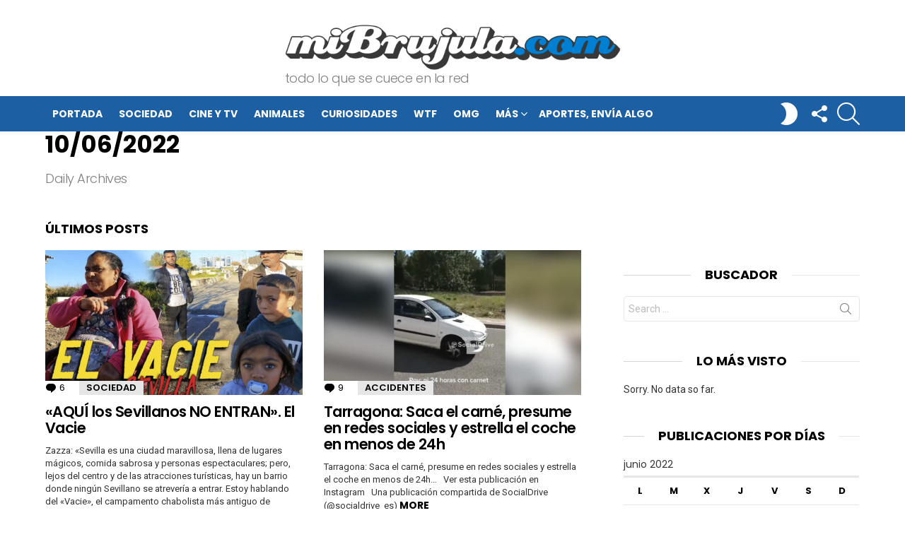

--- FILE ---
content_type: text/html; charset=UTF-8
request_url: https://www.mibrujula.com/2022/06/10/
body_size: 16546
content:
<!DOCTYPE html>
<!--[if IE 8]>
<html class="no-js g1-off-outside lt-ie10 lt-ie9" id="ie8" lang="es"><![endif]-->
<!--[if IE 9]>
<html class="no-js g1-off-outside lt-ie10" id="ie9" lang="es"><![endif]-->
<!--[if !IE]><!-->
<html class="no-js g1-off-outside" lang="es"><!--<![endif]-->
<head>
	<meta charset="UTF-8"/>
	<link rel="profile" href="https://gmpg.org/xfn/11"/>
	<link rel="pingback" href="https://www.mibrujula.com/xmlrpc.php"/>

	<meta name='robots' content='noindex, follow' />

<meta name="viewport" content="initial-scale=1.0, minimum-scale=1.0, height=device-height, width=device-width" />

	<!-- This site is optimized with the Yoast SEO plugin v22.8 - https://yoast.com/wordpress/plugins/seo/ -->
	<title>10/06/2022 - miBrujula.com</title><link rel="preload" as="style" href="https://fonts.googleapis.com/css?family=Roboto%3A400%2C300%2C500%2C600%2C700%2C900%7CPoppins%3A400%2C300%2C500%2C600%2C700&#038;subset=latin%2Clatin-ext&#038;display=swap" /><link rel="stylesheet" href="https://fonts.googleapis.com/css?family=Roboto%3A400%2C300%2C500%2C600%2C700%2C900%7CPoppins%3A400%2C300%2C500%2C600%2C700&#038;subset=latin%2Clatin-ext&#038;display=swap" media="print" onload="this.media='all'" /><noscript><link rel="stylesheet" href="https://fonts.googleapis.com/css?family=Roboto%3A400%2C300%2C500%2C600%2C700%2C900%7CPoppins%3A400%2C300%2C500%2C600%2C700&#038;subset=latin%2Clatin-ext&#038;display=swap" /></noscript>
	<meta property="og:locale" content="es_ES" />
	<meta property="og:type" content="website" />
	<meta property="og:title" content="10/06/2022 - miBrujula.com" />
	<meta property="og:url" content="https://www.mibrujula.com/2022/06/10/" />
	<meta property="og:site_name" content="miBrujula.com" />
	<meta name="twitter:card" content="summary_large_image" />
	<meta name="twitter:site" content="@mibrujula" />
	<script type="application/ld+json" class="yoast-schema-graph">{"@context":"https://schema.org","@graph":[{"@type":"CollectionPage","@id":"https://www.mibrujula.com/2022/06/10/","url":"https://www.mibrujula.com/2022/06/10/","name":"10/06/2022 - miBrujula.com","isPartOf":{"@id":"https://www.mibrujula.com/#website"},"primaryImageOfPage":{"@id":"https://www.mibrujula.com/2022/06/10/#primaryimage"},"image":{"@id":"https://www.mibrujula.com/2022/06/10/#primaryimage"},"thumbnailUrl":"https://www.mibrujula.com/wp-content/uploads/2022/06/el-vacie-sevilla1.jpg","breadcrumb":{"@id":"https://www.mibrujula.com/2022/06/10/#breadcrumb"},"inLanguage":"es"},{"@type":"ImageObject","inLanguage":"es","@id":"https://www.mibrujula.com/2022/06/10/#primaryimage","url":"https://www.mibrujula.com/wp-content/uploads/2022/06/el-vacie-sevilla1.jpg","contentUrl":"https://www.mibrujula.com/wp-content/uploads/2022/06/el-vacie-sevilla1.jpg","width":700,"height":400},{"@type":"BreadcrumbList","@id":"https://www.mibrujula.com/2022/06/10/#breadcrumb","itemListElement":[{"@type":"ListItem","position":1,"name":"Portada","item":"https://www.mibrujula.com/"},{"@type":"ListItem","position":2,"name":"Archivo de 10/06/2022"}]},{"@type":"WebSite","@id":"https://www.mibrujula.com/#website","url":"https://www.mibrujula.com/","name":"miBrujula.com","description":"todo lo que se cuece en la red","potentialAction":[{"@type":"SearchAction","target":{"@type":"EntryPoint","urlTemplate":"https://www.mibrujula.com/?s={search_term_string}"},"query-input":"required name=search_term_string"}],"inLanguage":"es"}]}</script>
	<!-- / Yoast SEO plugin. -->


<link rel='dns-prefetch' href='//fonts.googleapis.com' />
<link href='https://fonts.gstatic.com' crossorigin rel='preconnect' />
<link rel="alternate" type="application/rss+xml" title="miBrujula.com &raquo; Feed" href="https://www.mibrujula.com/feed/" />
<link rel="alternate" type="application/rss+xml" title="miBrujula.com &raquo; Feed de los comentarios" href="https://www.mibrujula.com/comments/feed/" />
<style id='wp-emoji-styles-inline-css' type='text/css'>

	img.wp-smiley, img.emoji {
		display: inline !important;
		border: none !important;
		box-shadow: none !important;
		height: 1em !important;
		width: 1em !important;
		margin: 0 0.07em !important;
		vertical-align: -0.1em !important;
		background: none !important;
		padding: 0 !important;
	}
</style>
<style id='classic-theme-styles-inline-css' type='text/css'>
/*! This file is auto-generated */
.wp-block-button__link{color:#fff;background-color:#32373c;border-radius:9999px;box-shadow:none;text-decoration:none;padding:calc(.667em + 2px) calc(1.333em + 2px);font-size:1.125em}.wp-block-file__button{background:#32373c;color:#fff;text-decoration:none}
</style>
<style id='global-styles-inline-css' type='text/css'>
body{--wp--preset--color--black: #000000;--wp--preset--color--cyan-bluish-gray: #abb8c3;--wp--preset--color--white: #ffffff;--wp--preset--color--pale-pink: #f78da7;--wp--preset--color--vivid-red: #cf2e2e;--wp--preset--color--luminous-vivid-orange: #ff6900;--wp--preset--color--luminous-vivid-amber: #fcb900;--wp--preset--color--light-green-cyan: #7bdcb5;--wp--preset--color--vivid-green-cyan: #00d084;--wp--preset--color--pale-cyan-blue: #8ed1fc;--wp--preset--color--vivid-cyan-blue: #0693e3;--wp--preset--color--vivid-purple: #9b51e0;--wp--preset--gradient--vivid-cyan-blue-to-vivid-purple: linear-gradient(135deg,rgba(6,147,227,1) 0%,rgb(155,81,224) 100%);--wp--preset--gradient--light-green-cyan-to-vivid-green-cyan: linear-gradient(135deg,rgb(122,220,180) 0%,rgb(0,208,130) 100%);--wp--preset--gradient--luminous-vivid-amber-to-luminous-vivid-orange: linear-gradient(135deg,rgba(252,185,0,1) 0%,rgba(255,105,0,1) 100%);--wp--preset--gradient--luminous-vivid-orange-to-vivid-red: linear-gradient(135deg,rgba(255,105,0,1) 0%,rgb(207,46,46) 100%);--wp--preset--gradient--very-light-gray-to-cyan-bluish-gray: linear-gradient(135deg,rgb(238,238,238) 0%,rgb(169,184,195) 100%);--wp--preset--gradient--cool-to-warm-spectrum: linear-gradient(135deg,rgb(74,234,220) 0%,rgb(151,120,209) 20%,rgb(207,42,186) 40%,rgb(238,44,130) 60%,rgb(251,105,98) 80%,rgb(254,248,76) 100%);--wp--preset--gradient--blush-light-purple: linear-gradient(135deg,rgb(255,206,236) 0%,rgb(152,150,240) 100%);--wp--preset--gradient--blush-bordeaux: linear-gradient(135deg,rgb(254,205,165) 0%,rgb(254,45,45) 50%,rgb(107,0,62) 100%);--wp--preset--gradient--luminous-dusk: linear-gradient(135deg,rgb(255,203,112) 0%,rgb(199,81,192) 50%,rgb(65,88,208) 100%);--wp--preset--gradient--pale-ocean: linear-gradient(135deg,rgb(255,245,203) 0%,rgb(182,227,212) 50%,rgb(51,167,181) 100%);--wp--preset--gradient--electric-grass: linear-gradient(135deg,rgb(202,248,128) 0%,rgb(113,206,126) 100%);--wp--preset--gradient--midnight: linear-gradient(135deg,rgb(2,3,129) 0%,rgb(40,116,252) 100%);--wp--preset--font-size--small: 13px;--wp--preset--font-size--medium: 20px;--wp--preset--font-size--large: 36px;--wp--preset--font-size--x-large: 42px;--wp--preset--spacing--20: 0.44rem;--wp--preset--spacing--30: 0.67rem;--wp--preset--spacing--40: 1rem;--wp--preset--spacing--50: 1.5rem;--wp--preset--spacing--60: 2.25rem;--wp--preset--spacing--70: 3.38rem;--wp--preset--spacing--80: 5.06rem;--wp--preset--shadow--natural: 6px 6px 9px rgba(0, 0, 0, 0.2);--wp--preset--shadow--deep: 12px 12px 50px rgba(0, 0, 0, 0.4);--wp--preset--shadow--sharp: 6px 6px 0px rgba(0, 0, 0, 0.2);--wp--preset--shadow--outlined: 6px 6px 0px -3px rgba(255, 255, 255, 1), 6px 6px rgba(0, 0, 0, 1);--wp--preset--shadow--crisp: 6px 6px 0px rgba(0, 0, 0, 1);}:where(.is-layout-flex){gap: 0.5em;}:where(.is-layout-grid){gap: 0.5em;}body .is-layout-flex{display: flex;}body .is-layout-flex{flex-wrap: wrap;align-items: center;}body .is-layout-flex > *{margin: 0;}body .is-layout-grid{display: grid;}body .is-layout-grid > *{margin: 0;}:where(.wp-block-columns.is-layout-flex){gap: 2em;}:where(.wp-block-columns.is-layout-grid){gap: 2em;}:where(.wp-block-post-template.is-layout-flex){gap: 1.25em;}:where(.wp-block-post-template.is-layout-grid){gap: 1.25em;}.has-black-color{color: var(--wp--preset--color--black) !important;}.has-cyan-bluish-gray-color{color: var(--wp--preset--color--cyan-bluish-gray) !important;}.has-white-color{color: var(--wp--preset--color--white) !important;}.has-pale-pink-color{color: var(--wp--preset--color--pale-pink) !important;}.has-vivid-red-color{color: var(--wp--preset--color--vivid-red) !important;}.has-luminous-vivid-orange-color{color: var(--wp--preset--color--luminous-vivid-orange) !important;}.has-luminous-vivid-amber-color{color: var(--wp--preset--color--luminous-vivid-amber) !important;}.has-light-green-cyan-color{color: var(--wp--preset--color--light-green-cyan) !important;}.has-vivid-green-cyan-color{color: var(--wp--preset--color--vivid-green-cyan) !important;}.has-pale-cyan-blue-color{color: var(--wp--preset--color--pale-cyan-blue) !important;}.has-vivid-cyan-blue-color{color: var(--wp--preset--color--vivid-cyan-blue) !important;}.has-vivid-purple-color{color: var(--wp--preset--color--vivid-purple) !important;}.has-black-background-color{background-color: var(--wp--preset--color--black) !important;}.has-cyan-bluish-gray-background-color{background-color: var(--wp--preset--color--cyan-bluish-gray) !important;}.has-white-background-color{background-color: var(--wp--preset--color--white) !important;}.has-pale-pink-background-color{background-color: var(--wp--preset--color--pale-pink) !important;}.has-vivid-red-background-color{background-color: var(--wp--preset--color--vivid-red) !important;}.has-luminous-vivid-orange-background-color{background-color: var(--wp--preset--color--luminous-vivid-orange) !important;}.has-luminous-vivid-amber-background-color{background-color: var(--wp--preset--color--luminous-vivid-amber) !important;}.has-light-green-cyan-background-color{background-color: var(--wp--preset--color--light-green-cyan) !important;}.has-vivid-green-cyan-background-color{background-color: var(--wp--preset--color--vivid-green-cyan) !important;}.has-pale-cyan-blue-background-color{background-color: var(--wp--preset--color--pale-cyan-blue) !important;}.has-vivid-cyan-blue-background-color{background-color: var(--wp--preset--color--vivid-cyan-blue) !important;}.has-vivid-purple-background-color{background-color: var(--wp--preset--color--vivid-purple) !important;}.has-black-border-color{border-color: var(--wp--preset--color--black) !important;}.has-cyan-bluish-gray-border-color{border-color: var(--wp--preset--color--cyan-bluish-gray) !important;}.has-white-border-color{border-color: var(--wp--preset--color--white) !important;}.has-pale-pink-border-color{border-color: var(--wp--preset--color--pale-pink) !important;}.has-vivid-red-border-color{border-color: var(--wp--preset--color--vivid-red) !important;}.has-luminous-vivid-orange-border-color{border-color: var(--wp--preset--color--luminous-vivid-orange) !important;}.has-luminous-vivid-amber-border-color{border-color: var(--wp--preset--color--luminous-vivid-amber) !important;}.has-light-green-cyan-border-color{border-color: var(--wp--preset--color--light-green-cyan) !important;}.has-vivid-green-cyan-border-color{border-color: var(--wp--preset--color--vivid-green-cyan) !important;}.has-pale-cyan-blue-border-color{border-color: var(--wp--preset--color--pale-cyan-blue) !important;}.has-vivid-cyan-blue-border-color{border-color: var(--wp--preset--color--vivid-cyan-blue) !important;}.has-vivid-purple-border-color{border-color: var(--wp--preset--color--vivid-purple) !important;}.has-vivid-cyan-blue-to-vivid-purple-gradient-background{background: var(--wp--preset--gradient--vivid-cyan-blue-to-vivid-purple) !important;}.has-light-green-cyan-to-vivid-green-cyan-gradient-background{background: var(--wp--preset--gradient--light-green-cyan-to-vivid-green-cyan) !important;}.has-luminous-vivid-amber-to-luminous-vivid-orange-gradient-background{background: var(--wp--preset--gradient--luminous-vivid-amber-to-luminous-vivid-orange) !important;}.has-luminous-vivid-orange-to-vivid-red-gradient-background{background: var(--wp--preset--gradient--luminous-vivid-orange-to-vivid-red) !important;}.has-very-light-gray-to-cyan-bluish-gray-gradient-background{background: var(--wp--preset--gradient--very-light-gray-to-cyan-bluish-gray) !important;}.has-cool-to-warm-spectrum-gradient-background{background: var(--wp--preset--gradient--cool-to-warm-spectrum) !important;}.has-blush-light-purple-gradient-background{background: var(--wp--preset--gradient--blush-light-purple) !important;}.has-blush-bordeaux-gradient-background{background: var(--wp--preset--gradient--blush-bordeaux) !important;}.has-luminous-dusk-gradient-background{background: var(--wp--preset--gradient--luminous-dusk) !important;}.has-pale-ocean-gradient-background{background: var(--wp--preset--gradient--pale-ocean) !important;}.has-electric-grass-gradient-background{background: var(--wp--preset--gradient--electric-grass) !important;}.has-midnight-gradient-background{background: var(--wp--preset--gradient--midnight) !important;}.has-small-font-size{font-size: var(--wp--preset--font-size--small) !important;}.has-medium-font-size{font-size: var(--wp--preset--font-size--medium) !important;}.has-large-font-size{font-size: var(--wp--preset--font-size--large) !important;}.has-x-large-font-size{font-size: var(--wp--preset--font-size--x-large) !important;}
.wp-block-navigation a:where(:not(.wp-element-button)){color: inherit;}
:where(.wp-block-post-template.is-layout-flex){gap: 1.25em;}:where(.wp-block-post-template.is-layout-grid){gap: 1.25em;}
:where(.wp-block-columns.is-layout-flex){gap: 2em;}:where(.wp-block-columns.is-layout-grid){gap: 2em;}
.wp-block-pullquote{font-size: 1.5em;line-height: 1.6;}
</style>
<link rel='stylesheet' id='adace-style-css' href='https://www.mibrujula.com/wp-content/plugins/ad-ace/assets/css/style.min.css?ver=1.3.14' type='text/css' media='all' />
<link rel='stylesheet' id='shoppable-images-css-css' href='https://www.mibrujula.com/wp-content/plugins/ad-ace/assets/css/shoppable-images-front.min.css?ver=1.3.14' type='text/css' media='all' />
<link rel='stylesheet' id='mashsb-styles-css' href='https://www.mibrujula.com/wp-content/plugins/mashsharer/assets/css/mashsb.min.css?ver=4.0.47' type='text/css' media='all' />
<style id='mashsb-styles-inline-css' type='text/css'>
.mashsb-count {color:#cccccc;}@media only screen and (min-width:568px){.mashsb-buttons a {min-width: 177px;}}
</style>
<link rel='stylesheet' id='qc-choice-css' href='https://www.mibrujula.com/wp-content/plugins/quantcast-choice/public/css/style.min.css?ver=2.0.8' type='text/css' media='all' />
<link rel='stylesheet' id='g1-main-css' href='https://www.mibrujula.com/wp-content/themes/bimber/css/8.3.4/styles/original/all-light.min.css?ver=8.3.4' type='text/css' media='all' />

<link rel='stylesheet' id='bimber-dynamic-style-css' href='https://www.mibrujula.com/wp-content/uploads/dynamic-style-1718610384.css' type='text/css' media='all' />
<link rel='stylesheet' id='bimber-mashshare-css' href='https://www.mibrujula.com/wp-content/themes/bimber/css/8.3.4/styles/original/mashshare-light.min.css?ver=8.3.4' type='text/css' media='all' />
<script type="text/javascript" src="https://www.mibrujula.com/wp-includes/js/jquery/jquery.min.js?ver=3.7.1" id="jquery-core-js"></script>
<script type="text/javascript" src="https://www.mibrujula.com/wp-includes/js/jquery/jquery-migrate.min.js?ver=3.4.1" id="jquery-migrate-js"></script>
<script type="text/javascript" src="https://www.mibrujula.com/wp-content/plugins/ad-ace/assets/js/slideup.js?ver=1.3.14" id="adace-slideup-js"></script>
<script type="text/javascript" src="https://www.mibrujula.com/wp-content/plugins/ad-ace/includes/shoppable-images/assets/js/shoppable-images-front.js?ver=1.3.14" id="shoppable-images-js-js"></script>
<script type="text/javascript" src="https://www.mibrujula.com/wp-content/plugins/ad-ace/assets/js/coupons.js?ver=1.3.14" id="adace-coupons-js"></script>
<script type="text/javascript" id="mashsb-js-extra">
/* <![CDATA[ */
var mashsb = {"shares":"0","round_shares":"1","animate_shares":"0","dynamic_buttons":"0","share_url":"https:\/\/www.mibrujula.com\/aqui-los-sevillanos-no-entran-el-vacie\/","title":"%C2%ABAQU%C3%8D+los+Sevillanos+NO+ENTRAN%C2%BB.+El+Vacie","image":"https:\/\/www.mibrujula.com\/wp-content\/uploads\/2022\/06\/el-vacie-sevilla1.jpg","desc":"Zazza: \"Sevilla es una ciudad maravillosa, llena de lugares m\u00e1gicos, comida sabrosa y personas espectaculares; pero, lejos del centro y de las atracciones tur\u00edsticas, hay un barrio donde ning\u00fan Sevillano se atrever\u00eda a entrar. Estoy \u2026","hashtag":"","subscribe":"content","subscribe_url":"","activestatus":"1","singular":"0","twitter_popup":"1","refresh":"0","nonce":"3f3f8b2950","postid":"","servertime":"1768494362","ajaxurl":"https:\/\/www.mibrujula.com\/wp-admin\/admin-ajax.php"};
/* ]]> */
</script>
<script type="text/javascript" src="https://www.mibrujula.com/wp-content/plugins/mashsharer/assets/js/mashsb.min.js?ver=4.0.47" id="mashsb-js"></script>
<script type="text/javascript" id="qc-choice-js-extra">
/* <![CDATA[ */
var choice_cmp_config = {"utid":"4t5ujRdEyzfCW","ccpa":"auto","datalayer":"true"};
/* ]]> */
</script>
<script type="text/javascript" async="async" src="https://www.mibrujula.com/wp-content/plugins/quantcast-choice/public/js/script.min.js?ver=2.0.8" id="qc-choice-js"></script>
<script type="text/javascript" src="https://www.mibrujula.com/wp-content/themes/bimber/js/modernizr/modernizr-custom.min.js?ver=3.3.0" id="modernizr-js"></script>
<link rel="https://api.w.org/" href="https://www.mibrujula.com/wp-json/" /><link rel="EditURI" type="application/rsd+xml" title="RSD" href="https://www.mibrujula.com/xmlrpc.php?rsd" />
	<style>
	@font-face {
		font-family: "bimber";
							src:url("https://www.mibrujula.com/wp-content/themes/bimber/css/8.3.4/bimber/fonts/bimber.eot");
			src:url("https://www.mibrujula.com/wp-content/themes/bimber/css/8.3.4/bimber/fonts/bimber.eot?#iefix") format("embedded-opentype"),
			url("https://www.mibrujula.com/wp-content/themes/bimber/css/8.3.4/bimber/fonts/bimber.woff") format("woff"),
			url("https://www.mibrujula.com/wp-content/themes/bimber/css/8.3.4/bimber/fonts/bimber.ttf") format("truetype"),
			url("https://www.mibrujula.com/wp-content/themes/bimber/css/8.3.4/bimber/fonts/bimber.svg#bimber") format("svg");
				font-weight: normal;
		font-style: normal;
		font-display: block;
	}
	</style>
	<!-- Google tag (gtag.js) -->
<script async src="https://www.googletagmanager.com/gtag/js?id=UA-3063871-1"></script>
<script>
  window.dataLayer = window.dataLayer || [];
  function gtag(){dataLayer.push(arguments);}
  gtag('js', new Date());

  gtag('config', 'UA-3063871-1');
</script><meta name="g1:switch-skin-css" content="https://www.mibrujula.com/wp-content/themes/bimber/css/8.3.4/styles/mode-dark.min.css" />	<script>if("undefined"!=typeof localStorage){var skinItemId=document.getElementsByName("g1:skin-item-id");skinItemId=skinItemId.length>0?skinItemId[0].getAttribute("content"):"g1_skin",window.g1SwitchSkin=function(e,t){if(e){var n=document.getElementById("g1-switch-skin-css");if(n){n.parentNode.removeChild(n),document.documentElement.classList.remove("g1-skinmode");try{localStorage.removeItem(skinItemId)}catch(e){}}else{t?document.write('<link id="g1-switch-skin-css" rel="stylesheet" type="text/css" media="all" href="'+document.getElementsByName("g1:switch-skin-css")[0].getAttribute("content")+'" />'):((n=document.createElement("link")).id="g1-switch-skin-css",n.href=document.getElementsByName("g1:switch-skin-css")[0].getAttribute("content"),n.rel="stylesheet",n.media="all",document.head.appendChild(n)),document.documentElement.classList.add("g1-skinmode");try{localStorage.setItem(skinItemId,e)}catch(e){}}}};try{var mode=localStorage.getItem(skinItemId);window.g1SwitchSkin(mode,!0)}catch(e){}}</script>
		<script>if("undefined"!=typeof localStorage){var nsfwItemId=document.getElementsByName("g1:nsfw-item-id");nsfwItemId=nsfwItemId.length>0?nsfwItemId[0].getAttribute("content"):"g1_nsfw_off",window.g1SwitchNSFW=function(e){e?(localStorage.setItem(nsfwItemId,1),document.documentElement.classList.add("g1-nsfw-off")):(localStorage.removeItem(nsfwItemId),document.documentElement.classList.remove("g1-nsfw-off"))};try{var nsfwmode=localStorage.getItem(nsfwItemId);window.g1SwitchNSFW(nsfwmode)}catch(e){}}</script>
	<noscript><style id="rocket-lazyload-nojs-css">.rll-youtube-player, [data-lazy-src]{display:none !important;}</style></noscript>	

<!-- Función genérica SBLM -->
<script type="text/javascript" src="https://sac.ayads.co/sublime/33085"></script>
<!-- FIN Función genérica SBLM -->	
	
	
<!-- Interstitial -->
<script async src="https://securepubads.g.doubleclick.net/tag/js/gpt.js"></script>
   <script>
   window.googletag = window.googletag || {cmd: []};
         googletag.cmd.push(function() {
           var interstitialSlot = googletag.defineOutOfPageSlot('/147246189,105236732/mibrujula.com_interstitial', googletag.enums.OutOfPageFormat.INTERSTITIAL);
           if (interstitialSlot) interstitialSlot.addService(googletag.pubads());
           googletag.pubads().enableSingleRequest();
           googletag.enableServices();
           googletag.display(interstitialSlot);
       });
</script>
<!-- Fin Interstitial -->
	
	
</head>

<body data-rsssl=1 class="archive date wp-embed-responsive g1-layout-stretched g1-hoverable g1-has-mobile-logo g1-sidebar-normal" itemscope="&quot;&quot;" itemtype="http://schema.org/WebPage" >

	
	
	
	

<div class="g1-body-inner">

	<div id="page">
		

		

					<div class="g1-row g1-row-layout-page g1-hb-row g1-hb-row-normal g1-hb-row-a g1-hb-row-1 g1-hb-boxed g1-hb-sticky-off g1-hb-shadow-off">
			<div class="g1-row-inner">
				<div class="g1-column g1-dropable">
											<div class="g1-bin-1 g1-bin-grow-off">
							<div class="g1-bin g1-bin-align-left">
															</div>
						</div>
											<div class="g1-bin-2 g1-bin-grow-off">
							<div class="g1-bin g1-bin-align-center">
															</div>
						</div>
											<div class="g1-bin-3 g1-bin-grow-off">
							<div class="g1-bin g1-bin-align-right">
															</div>
						</div>
									</div>
			</div>
			<div class="g1-row-background"></div>
		</div>
			<div class="g1-row g1-row-layout-page g1-hb-row g1-hb-row-normal g1-hb-row-b g1-hb-row-2 g1-hb-boxed g1-hb-sticky-off g1-hb-shadow-off">
			<div class="g1-row-inner">
				<div class="g1-column g1-dropable">
											<div class="g1-bin-1 g1-bin-grow-off">
							<div class="g1-bin g1-bin-align-left">
															</div>
						</div>
											<div class="g1-bin-2 g1-bin-grow-off">
							<div class="g1-bin g1-bin-align-center">
																	<div class="g1-id g1-id-desktop">
			<p class="g1-mega g1-mega-1st site-title">
	
			<a class="g1-logo-wrapper"
			   href="https://www.mibrujula.com/" rel="home">
									<picture class="g1-logo g1-logo-default">
						<source media="(min-width: 1025px)" data-lazy-srcset="https://www.mibrujula.com/wp-content/uploads/2020/09/logo-001.png">
						<source media="(max-width: 1024px)" data-lazy-srcset="data:image/svg+xml,%3Csvg%20xmlns%3D%27http%3A%2F%2Fwww.w3.org%2F2000%2Fsvg%27%20viewBox%3D%270%200%20475%2098%27%2F%3E">
						<img
						 src="data:image/svg+xml,%3Csvg%20xmlns='http://www.w3.org/2000/svg'%20viewBox='0%200%20475%2098'%3E%3C/svg%3E"
							width="475"
							height="98"
							alt="miBrujula.com" data-lazy-src="https://www.mibrujula.com/wp-content/uploads/2020/09/logo-001.png" /><noscript><img
							src="https://www.mibrujula.com/wp-content/uploads/2020/09/logo-001.png"
							width="475"
							height="98"
							alt="miBrujula.com" /></noscript>
					</picture>

											<picture class="g1-logo g1-logo-inverted">
							<source id="g1-logo-inverted-source" media="(min-width: 1025px)" srcset="https://www.mibrujula.com/wp-content/uploads/2020/09/logo-002.png" data-srcset="https://www.mibrujula.com/wp-content/uploads/2020/09/logo-002.png">
							<source media="(max-width: 1024px)" srcset="data:image/svg+xml,%3Csvg%20xmlns%3D%27http%3A%2F%2Fwww.w3.org%2F2000%2Fsvg%27%20viewBox%3D%270%200%20475%2098%27%2F%3E">
							<img
								id="g1-logo-inverted-img"
								class=""
								src="https://www.mibrujula.com/wp-content/uploads/2020/09/logo-002.png"
								data-src=""
								width="475"
								height="98"
								alt="" />
						</picture>
												</a>

			
			</p>
	
			<p class="g1-delta g1-delta-3rd site-description">todo lo que se cuece en la red</p>
	</div>															</div>
						</div>
											<div class="g1-bin-3 g1-bin-grow-off">
							<div class="g1-bin g1-bin-align-right">
															</div>
						</div>
									</div>
			</div>
			<div class="g1-row-background"></div>
		</div>
			<div class="g1-row g1-row-layout-page g1-hb-row g1-hb-row-normal g1-hb-row-c g1-hb-row-3 g1-hb-boxed g1-hb-sticky-off g1-hb-shadow-off">
			<div class="g1-row-inner">
				<div class="g1-column g1-dropable">
											<div class="g1-bin-1 g1-bin-grow-off">
							<div class="g1-bin g1-bin-align-left">
																	<!-- BEGIN .g1-primary-nav -->
<nav id="g1-primary-nav" class="g1-primary-nav"><ul id="g1-primary-nav-menu" class="g1-primary-nav-menu g1-menu-h"><li id="menu-item-134732" class="menu-item menu-item-type-custom menu-item-object-custom menu-item-home menu-item-g1-standard menu-item-134732"><a href="https://www.mibrujula.com/">Portada</a></li>
<li id="menu-item-134733" class="menu-item menu-item-type-taxonomy menu-item-object-category menu-item-g1-standard menu-item-134733"><a href="https://www.mibrujula.com/categorias/actualidad/sociedad/">Sociedad</a></li>
<li id="menu-item-134735" class="menu-item menu-item-type-taxonomy menu-item-object-category menu-item-g1-standard menu-item-134735"><a href="https://www.mibrujula.com/categorias/cultura/cine-television/">Cine y TV</a></li>
<li id="menu-item-134734" class="menu-item menu-item-type-taxonomy menu-item-object-category menu-item-g1-standard menu-item-134734"><a href="https://www.mibrujula.com/categorias/naturaleza/animales/">Animales</a></li>
<li id="menu-item-134736" class="menu-item menu-item-type-taxonomy menu-item-object-category menu-item-g1-standard menu-item-134736"><a href="https://www.mibrujula.com/categorias/ocio/curiosidades/">Curiosidades</a></li>
<li id="menu-item-134737" class="menu-item menu-item-type-taxonomy menu-item-object-category menu-item-g1-standard menu-item-134737"><a href="https://www.mibrujula.com/categorias/wtf/">WTF</a></li>
<li id="menu-item-134738" class="menu-item menu-item-type-custom menu-item-object-custom menu-item-g1-standard menu-item-134738"><a href="https://www.mibrujula.com/etiquetas/omg/">OMG</a></li>
<li id="menu-item-134739" class="menu-item menu-item-type-taxonomy menu-item-object-category menu-item-has-children menu-item-g1-standard menu-item-134739"><a href="https://www.mibrujula.com/categorias/actualidad/">Más</a>
<ul class="sub-menu">
	<li id="menu-item-134740" class="menu-item menu-item-type-taxonomy menu-item-object-category menu-item-134740"><a href="https://www.mibrujula.com/categorias/accidentes/">Accidentes</a></li>
	<li id="menu-item-134741" class="menu-item menu-item-type-taxonomy menu-item-object-category menu-item-134741"><a href="https://www.mibrujula.com/categorias/cultura/arte-diseno/">Arte y diseño</a></li>
	<li id="menu-item-134742" class="menu-item menu-item-type-taxonomy menu-item-object-category menu-item-134742"><a href="https://www.mibrujula.com/categorias/cultura/deportes/">Deportes</a></li>
	<li id="menu-item-134743" class="menu-item menu-item-type-taxonomy menu-item-object-category menu-item-134743"><a href="https://www.mibrujula.com/categorias/cultura/marketing/">Marketing</a></li>
	<li id="menu-item-134744" class="menu-item menu-item-type-taxonomy menu-item-object-category menu-item-134744"><a href="https://www.mibrujula.com/categorias/cultura/motor/">Motor</a></li>
	<li id="menu-item-134745" class="menu-item menu-item-type-taxonomy menu-item-object-category menu-item-134745"><a href="https://www.mibrujula.com/categorias/cultura/musica/">Música</a></li>
	<li id="menu-item-134746" class="menu-item menu-item-type-taxonomy menu-item-object-category menu-item-134746"><a href="https://www.mibrujula.com/categorias/cultura/moda/">Moda</a></li>
	<li id="menu-item-134747" class="menu-item menu-item-type-taxonomy menu-item-object-category menu-item-134747"><a href="https://www.mibrujula.com/categorias/naturaleza/">Naturaleza</a></li>
	<li id="menu-item-134748" class="menu-item menu-item-type-taxonomy menu-item-object-category menu-item-134748"><a href="https://www.mibrujula.com/categorias/ocio/bromas/">Bromas</a></li>
	<li id="menu-item-134749" class="menu-item menu-item-type-taxonomy menu-item-object-category menu-item-134749"><a href="https://www.mibrujula.com/categorias/ocio/humor/">Humor</a></li>
	<li id="menu-item-134750" class="menu-item menu-item-type-taxonomy menu-item-object-category menu-item-134750"><a href="https://www.mibrujula.com/categorias/ocio/tweets/">Twitter</a></li>
</ul>
</li>
<li id="menu-item-134751" class="menu-item menu-item-type-post_type menu-item-object-page menu-item-g1-standard menu-item-134751"><a href="https://www.mibrujula.com/aportes/">Aportes, envía algo</a></li>
</ul></nav><!-- END .g1-primary-nav -->
															</div>
						</div>
											<div class="g1-bin-2 g1-bin-grow-off">
							<div class="g1-bin g1-bin-align-center">
															</div>
						</div>
											<div class="g1-bin-3 g1-bin-grow-off">
							<div class="g1-bin g1-bin-align-right">
																	<div class="g1-drop g1-drop-nojs g1-drop-with-anim g1-drop-before g1-drop-the-skin g1-drop-the-skin-light g1-drop-l g1-drop-icon">
	<button class="g1-button-none g1-drop-toggle">
		<span class="g1-drop-toggle-icon"></span><span class="g1-drop-toggle-text">Switch skin</span>
		<span class="g1-drop-toggle-arrow"></span>
	</button>
	</div>

																		<div class="g1-drop g1-drop-with-anim g1-drop-the-socials g1-drop-l g1-drop-icon ">
		<a class="g1-drop-toggle" href="#" title="Follow us">
			<span class="g1-drop-toggle-icon"></span><span class="g1-drop-toggle-text">Follow us</span>
			<span class="g1-drop-toggle-arrow"></span>
		</a>
		<div class="g1-drop-content">
			<ul id="g1-social-icons-1" class="g1-socials-items g1-socials-items-tpl-grid">
			<li class="g1-socials-item g1-socials-item-facebook">
	   <a class="g1-socials-item-link" href="https://www.facebook.com/mibrujula/" target="_blank" rel="noopener">
		   <span class="g1-socials-item-icon g1-socials-item-icon-48 g1-socials-item-icon-text g1-socials-item-icon-facebook"></span>
		   <span class="g1-socials-item-tooltip">
			   <span class="g1-socials-item-tooltip-inner">Facebook</span>
		   </span>
	   </a>
	</li>
			<li class="g1-socials-item g1-socials-item-twitter">
	   <a class="g1-socials-item-link" href="https://twitter.com/mibrujula" target="_blank" rel="noopener">
		   <span class="g1-socials-item-icon g1-socials-item-icon-48 g1-socials-item-icon-text g1-socials-item-icon-twitter"></span>
		   <span class="g1-socials-item-tooltip">
			   <span class="g1-socials-item-tooltip-inner">Twitter</span>
		   </span>
	   </a>
	</li>
	</ul>
		</div>
	</div>
																		<div class="g1-drop g1-drop-with-anim g1-drop-before g1-drop-the-search  g1-drop-l g1-drop-icon ">
		<a class="g1-drop-toggle" href="https://www.mibrujula.com/?s=">
			<span class="g1-drop-toggle-icon"></span><span class="g1-drop-toggle-text">Search</span>
			<span class="g1-drop-toggle-arrow"></span>
		</a>
		<div class="g1-drop-content">
			

<div role="search" class="search-form-wrapper">
	<form method="get"
	      class="g1-searchform-tpl-default g1-searchform-ajax search-form"
	      action="https://www.mibrujula.com/">
		<label>
			<span class="screen-reader-text">Search for:</span>
			<input type="search" class="search-field"
			       placeholder="Search &hellip;"
			       value="" name="s"
			       title="Search for:" />
		</label>
		<button class="search-submit">Search</button>
	</form>

			<div class="g1-searches g1-searches-ajax"></div>
	</div>
		</div>
	</div>
																																</div>
						</div>
									</div>
			</div>
			<div class="g1-row-background"></div>
		</div>
				<div class="g1-row g1-row-layout-page g1-hb-row g1-hb-row-mobile g1-hb-row-a g1-hb-row-1 g1-hb-boxed g1-hb-sticky-off g1-hb-shadow-off">
			<div class="g1-row-inner">
				<div class="g1-column g1-dropable">
											<div class="g1-bin-1 g1-bin-grow-off">
							<div class="g1-bin g1-bin-align-left">
															</div>
						</div>
											<div class="g1-bin-2 g1-bin-grow-on">
							<div class="g1-bin g1-bin-align-center">
																	<div class="g1-id g1-id-mobile">
			<p class="g1-mega g1-mega-1st site-title">
	
		<a class="g1-logo-wrapper"
		   href="https://www.mibrujula.com/" rel="home">
							<picture class="g1-logo g1-logo-default">
					<source media="(max-width: 1024px)" data-lazy-srcset="https://www.mibrujula.com/wp-content/uploads/2020/09/logo-001.png">
					<source media="(min-width: 1025px)" data-lazy-srcset="data:image/svg+xml,%3Csvg%20xmlns%3D%27http%3A%2F%2Fwww.w3.org%2F2000%2Fsvg%27%20viewBox%3D%270%200%20367%2072%27%2F%3E">
					<img
					 src="data:image/svg+xml,%3Csvg%20xmlns='http://www.w3.org/2000/svg'%20viewBox='0%200%20367%2072'%3E%3C/svg%3E"
						width="367"
						height="72"
						alt="miBrujula.com" data-lazy-src="https://www.mibrujula.com/wp-content/uploads/2020/09/logo-001.png" /><noscript><img
						src="https://www.mibrujula.com/wp-content/uploads/2020/09/logo-001.png"
						width="367"
						height="72"
						alt="miBrujula.com" /></noscript>
				</picture>

									<picture class="g1-logo g1-logo-inverted">
						<source id="g1-logo-mobile-inverted-source" media="(max-width: 1024px)" srcset="https://www.mibrujula.com/wp-content/uploads/2020/09/logo-002.png" data-srcset="https://www.mibrujula.com/wp-content/uploads/2020/09/logo-002.png">
						<source media="(min-width: 1025px)" srcset="data:image/svg+xml,%3Csvg%20xmlns%3D%27http%3A%2F%2Fwww.w3.org%2F2000%2Fsvg%27%20viewBox%3D%270%200%20367%2072%27%2F%3E">
						<img
							id="g1-logo-mobile-inverted-img"
							class=""
							src="https://www.mibrujula.com/wp-content/uploads/2020/09/logo-002.png"
							data-src=""
							width="367"
							height="72"
							alt="" />
					</picture>
									</a>

		
			</p>
	
			<p class="g1-delta g1-delta-3rd site-description">todo lo que se cuece en la red</p>
	</div>															</div>
						</div>
											<div class="g1-bin-3 g1-bin-grow-off">
							<div class="g1-bin g1-bin-align-right">
															</div>
						</div>
									</div>
			</div>
			<div class="g1-row-background"></div>
		</div>
			<div class="g1-row g1-row-layout-page g1-hb-row g1-hb-row-mobile g1-hb-row-b g1-hb-row-2 g1-hb-boxed g1-hb-sticky-off g1-hb-shadow-off">
			<div class="g1-row-inner">
				<div class="g1-column g1-dropable">
											<div class="g1-bin-1 g1-bin-grow-off">
							<div class="g1-bin g1-bin-align-left">
															</div>
						</div>
											<div class="g1-bin-2 g1-bin-grow-on">
							<div class="g1-bin g1-bin-align-center">
															</div>
						</div>
											<div class="g1-bin-3 g1-bin-grow-off">
							<div class="g1-bin g1-bin-align-right">
															</div>
						</div>
									</div>
			</div>
			<div class="g1-row-background"></div>
		</div>
			<div class="g1-row g1-row-layout-page g1-hb-row g1-hb-row-mobile g1-hb-row-c g1-hb-row-3 g1-hb-boxed g1-hb-sticky-off g1-hb-shadow-off">
			<div class="g1-row-inner">
				<div class="g1-column g1-dropable">
											<div class="g1-bin-1 g1-bin-grow-off">
							<div class="g1-bin g1-bin-align-left">
																		<a class="g1-hamburger g1-hamburger-show  " href="#">
		<span class="g1-hamburger-icon"></span>
			<span class="g1-hamburger-label
						">Menu</span>
	</a>
															</div>
						</div>
											<div class="g1-bin-2 g1-bin-grow-off">
							<div class="g1-bin g1-bin-align-center">
															</div>
						</div>
											<div class="g1-bin-3 g1-bin-grow-off">
							<div class="g1-bin g1-bin-align-right">
																	<div class="g1-drop g1-drop-nojs g1-drop-with-anim g1-drop-before g1-drop-the-skin g1-drop-the-skin-light g1-drop-l g1-drop-icon">
	<button class="g1-button-none g1-drop-toggle">
		<span class="g1-drop-toggle-icon"></span><span class="g1-drop-toggle-text">Switch skin</span>
		<span class="g1-drop-toggle-arrow"></span>
	</button>
	</div>

																		<div class="g1-drop g1-drop-with-anim g1-drop-the-socials g1-drop-l g1-drop-icon ">
		<a class="g1-drop-toggle" href="#" title="Follow us">
			<span class="g1-drop-toggle-icon"></span><span class="g1-drop-toggle-text">Follow us</span>
			<span class="g1-drop-toggle-arrow"></span>
		</a>
		<div class="g1-drop-content">
			<ul id="g1-social-icons-2" class="g1-socials-items g1-socials-items-tpl-grid">
			<li class="g1-socials-item g1-socials-item-facebook">
	   <a class="g1-socials-item-link" href="https://www.facebook.com/mibrujula/" target="_blank" rel="noopener">
		   <span class="g1-socials-item-icon g1-socials-item-icon-48 g1-socials-item-icon-text g1-socials-item-icon-facebook"></span>
		   <span class="g1-socials-item-tooltip">
			   <span class="g1-socials-item-tooltip-inner">Facebook</span>
		   </span>
	   </a>
	</li>
			<li class="g1-socials-item g1-socials-item-twitter">
	   <a class="g1-socials-item-link" href="https://twitter.com/mibrujula" target="_blank" rel="noopener">
		   <span class="g1-socials-item-icon g1-socials-item-icon-48 g1-socials-item-icon-text g1-socials-item-icon-twitter"></span>
		   <span class="g1-socials-item-tooltip">
			   <span class="g1-socials-item-tooltip-inner">Twitter</span>
		   </span>
	   </a>
	</li>
	</ul>
		</div>
	</div>
																		<div class="g1-drop g1-drop-with-anim g1-drop-before g1-drop-the-search  g1-drop-l g1-drop-icon ">
		<a class="g1-drop-toggle" href="https://www.mibrujula.com/?s=">
			<span class="g1-drop-toggle-icon"></span><span class="g1-drop-toggle-text">Search</span>
			<span class="g1-drop-toggle-arrow"></span>
		</a>
		<div class="g1-drop-content">
			

<div role="search" class="search-form-wrapper">
	<form method="get"
	      class="g1-searchform-tpl-default g1-searchform-ajax search-form"
	      action="https://www.mibrujula.com/">
		<label>
			<span class="screen-reader-text">Search for:</span>
			<input type="search" class="search-field"
			       placeholder="Search &hellip;"
			       value="" name="s"
			       title="Search for:" />
		</label>
		<button class="search-submit">Search</button>
	</form>

			<div class="g1-searches g1-searches-ajax"></div>
	</div>
		</div>
	</div>
																																</div>
						</div>
									</div>
			</div>
			<div class="g1-row-background"></div>
		</div>
	
		
		
		
	<div id="primary" class="g1-primary-max">
		<div id="content" role="main">

			<header class="g1-row g1-row-layout-page archive-header">
				<div class="g1-row-inner">
					<div class="g1-column">
													<h1 class="g1-alpha g1-alpha-2nd archive-title">10/06/2022</h1>
																			<h2 class="g1-delta g1-delta-3rd archive-subtitle">Daily Archives</h2>
											</div>
				</div>
				<div class="g1-row-background"></div>
			</header>

			


	<div class="page-body archive-body g1-row g1-row-layout-page g1-row-padding-m">
		<div class="g1-row-inner">

			<div id="primary" class="g1-column g1-column-2of3">

				
				<h2 class="g1-delta g1-delta-2nd g1-collection-title"><span>ÚLTIMOS POSTS</span></h2>
				<div class="g1-collection g1-collection-columns-2">
					<div class="g1-collection-viewport">
						<ul class="g1-collection-items">
															
								<li class="g1-collection-item g1-collection-item-1of3">
									
<article class="entry-tpl-grid entry-tpl-grid-m post-165355 post type-post status-publish format-standard has-post-thumbnail category-sociedad tag-el-vacie tag-sevilla tag-zazza">
	<div class="entry-featured-media " ><a title="«AQUÍ los Sevillanos NO ENTRAN». El Vacie" class="g1-frame" href="https://www.mibrujula.com/aqui-los-sevillanos-no-entran-el-vacie/"><div class="g1-frame-inner"><img width="364" height="205" src="data:image/svg+xml,%3Csvg%20xmlns='http://www.w3.org/2000/svg'%20viewBox='0%200%20364%20205'%3E%3C/svg%3E" class="attachment-bimber-grid-standard size-bimber-grid-standard wp-post-image" alt="" decoding="async" fetchpriority="high" data-lazy-srcset="https://www.mibrujula.com/wp-content/uploads/2022/06/el-vacie-sevilla1-364x205.jpg 364w, https://www.mibrujula.com/wp-content/uploads/2022/06/el-vacie-sevilla1-192x108.jpg 192w, https://www.mibrujula.com/wp-content/uploads/2022/06/el-vacie-sevilla1-384x216.jpg 384w, https://www.mibrujula.com/wp-content/uploads/2022/06/el-vacie-sevilla1-561x316.jpg 561w" data-lazy-sizes="(max-width: 364px) 100vw, 364px" data-lazy-src="https://www.mibrujula.com/wp-content/uploads/2022/06/el-vacie-sevilla1-364x205.jpg" /><noscript><img width="364" height="205" src="https://www.mibrujula.com/wp-content/uploads/2022/06/el-vacie-sevilla1-364x205.jpg" class="attachment-bimber-grid-standard size-bimber-grid-standard wp-post-image" alt="" decoding="async" fetchpriority="high" srcset="https://www.mibrujula.com/wp-content/uploads/2022/06/el-vacie-sevilla1-364x205.jpg 364w, https://www.mibrujula.com/wp-content/uploads/2022/06/el-vacie-sevilla1-192x108.jpg 192w, https://www.mibrujula.com/wp-content/uploads/2022/06/el-vacie-sevilla1-384x216.jpg 384w, https://www.mibrujula.com/wp-content/uploads/2022/06/el-vacie-sevilla1-561x316.jpg 561w" sizes="(max-width: 364px) 100vw, 364px" /></noscript><span class="g1-frame-icon g1-frame-icon-"></span></div></a></div>
		
	<div class="entry-body">
		<header class="entry-header">
			<div class="entry-before-title">
				<p class="entry-meta entry-stats g1-meta g1-meta g1-current-background"><span class="entry-comments-link entry-comments-link-x"><a href="https://www.mibrujula.com/aqui-los-sevillanos-no-entran-el-vacie/#comments-section"><strong>6</strong> <span>Comments</span></a></span></p>
				<span class="entry-categories "><span class="entry-categories-inner"><span class="entry-categories-label">in</span> <a href="https://www.mibrujula.com/categorias/actualidad/sociedad/" class="entry-category entry-category-item-406">Sociedad</a></span></span>			</div>

			<h3 class="g1-gamma g1-gamma-1st entry-title"><a href="https://www.mibrujula.com/aqui-los-sevillanos-no-entran-el-vacie/" rel="bookmark">«AQUÍ los Sevillanos NO ENTRAN». El Vacie</a></h3>
					</header>

					<div class="entry-summary">
				<p>Zazza: «Sevilla es una ciudad maravillosa, llena de lugares mágicos, comida sabrosa y personas espectaculares; pero, lejos del centro y de las atracciones turísticas, hay un barrio donde ningún Sevillano se atrevería a entrar. Estoy hablando del «Vacie», el campamento chabolista más antiguo de Europa, instituido antes de la II Guerra Mundial. Allí aún viven [&hellip;] <a class="g1-link g1-link-more" href="https://www.mibrujula.com/aqui-los-sevillanos-no-entran-el-vacie/">More</a></p>
			</div>
		
					<footer>
				<p class="g1-meta entry-meta entry-byline entry-byline-with-avatar">
					
					<time class="entry-date" datetime="2022-06-10T11:27:34+01:00">10/06/2022, 11:27</time>				</p>
			</footer>
		
					<div class="entry-todome g1-dropable snax">
				
				
							</div>
			</div>
</article>
								</li>

																							
								<li class="g1-collection-item g1-collection-item-1of3">
									
<article class="entry-tpl-grid entry-tpl-grid-m post-165349 post type-post status-publish format-standard has-post-thumbnail category-accidentes tag-tarragona">
	<div class="entry-featured-media " ><a title="Tarragona: Saca el carné, presume en redes sociales y estrella el coche en menos de 24h" class="g1-frame" href="https://www.mibrujula.com/tarragona-saca-el-carne-presume-en-redes-sociales-y-estrella-el-coche-en-menos-de-24h/"><div class="g1-frame-inner"><img width="364" height="205" src="data:image/svg+xml,%3Csvg%20xmlns='http://www.w3.org/2000/svg'%20viewBox='0%200%20364%20205'%3E%3C/svg%3E" class="attachment-bimber-grid-standard size-bimber-grid-standard wp-post-image" alt="" decoding="async" data-lazy-srcset="https://www.mibrujula.com/wp-content/uploads/2022/06/choca-234231-364x205.jpg 364w, https://www.mibrujula.com/wp-content/uploads/2022/06/choca-234231-192x108.jpg 192w, https://www.mibrujula.com/wp-content/uploads/2022/06/choca-234231-384x216.jpg 384w, https://www.mibrujula.com/wp-content/uploads/2022/06/choca-234231-561x316.jpg 561w" data-lazy-sizes="(max-width: 364px) 100vw, 364px" data-lazy-src="https://www.mibrujula.com/wp-content/uploads/2022/06/choca-234231-364x205.jpg" /><noscript><img width="364" height="205" src="https://www.mibrujula.com/wp-content/uploads/2022/06/choca-234231-364x205.jpg" class="attachment-bimber-grid-standard size-bimber-grid-standard wp-post-image" alt="" decoding="async" srcset="https://www.mibrujula.com/wp-content/uploads/2022/06/choca-234231-364x205.jpg 364w, https://www.mibrujula.com/wp-content/uploads/2022/06/choca-234231-192x108.jpg 192w, https://www.mibrujula.com/wp-content/uploads/2022/06/choca-234231-384x216.jpg 384w, https://www.mibrujula.com/wp-content/uploads/2022/06/choca-234231-561x316.jpg 561w" sizes="(max-width: 364px) 100vw, 364px" /></noscript><span class="g1-frame-icon g1-frame-icon-"></span></div></a></div>
		
	<div class="entry-body">
		<header class="entry-header">
			<div class="entry-before-title">
				<p class="entry-meta entry-stats g1-meta g1-meta g1-current-background"><span class="entry-comments-link entry-comments-link-x"><a href="https://www.mibrujula.com/tarragona-saca-el-carne-presume-en-redes-sociales-y-estrella-el-coche-en-menos-de-24h/#comments-section"><strong>9</strong> <span>Comments</span></a></span></p>
				<span class="entry-categories "><span class="entry-categories-inner"><span class="entry-categories-label">in</span> <a href="https://www.mibrujula.com/categorias/accidentes/" class="entry-category entry-category-item-23">Accidentes</a></span></span>			</div>

			<h3 class="g1-gamma g1-gamma-1st entry-title"><a href="https://www.mibrujula.com/tarragona-saca-el-carne-presume-en-redes-sociales-y-estrella-el-coche-en-menos-de-24h/" rel="bookmark">Tarragona: Saca el carné, presume en redes sociales y estrella el coche en menos de 24h</a></h3>
					</header>

					<div class="entry-summary">
				<p>Tarragona: Saca el carné, presume en redes sociales y estrella el coche en menos de 24h&#8230; &nbsp; Ver esta publicación en Instagram &nbsp; Una publicación compartida de SocialDrive (@socialdrive_es) <a class="g1-link g1-link-more" href="https://www.mibrujula.com/tarragona-saca-el-carne-presume-en-redes-sociales-y-estrella-el-coche-en-menos-de-24h/">More</a></p>
			</div>
		
					<footer>
				<p class="g1-meta entry-meta entry-byline entry-byline-with-avatar">
					
					<time class="entry-date" datetime="2022-06-10T11:08:42+01:00">10/06/2022, 11:08</time>				</p>
			</footer>
		
					<div class="entry-todome g1-dropable snax">
				
				
							</div>
			</div>
</article>
								</li>

																							
								<li class="g1-collection-item g1-collection-item-1of3">
									
<article class="entry-tpl-grid entry-tpl-grid-m post-165346 post type-post status-publish format-standard has-post-thumbnail category-sociedad tag-concierto tag-regaliz">
	<div class="entry-featured-media " ><a title="Mientras tanto, en el concierto&#8230;" class="g1-frame" href="https://www.mibrujula.com/mientras-tanto-en-el-concierto/"><div class="g1-frame-inner"><img width="364" height="205" src="data:image/svg+xml,%3Csvg%20xmlns='http://www.w3.org/2000/svg'%20viewBox='0%200%20364%20205'%3E%3C/svg%3E" class="attachment-bimber-grid-standard size-bimber-grid-standard wp-post-image" alt="" decoding="async" data-lazy-srcset="https://www.mibrujula.com/wp-content/uploads/2022/06/concierto-345341-364x205.jpg 364w, https://www.mibrujula.com/wp-content/uploads/2022/06/concierto-345341-192x108.jpg 192w, https://www.mibrujula.com/wp-content/uploads/2022/06/concierto-345341-384x216.jpg 384w, https://www.mibrujula.com/wp-content/uploads/2022/06/concierto-345341-561x316.jpg 561w" data-lazy-sizes="(max-width: 364px) 100vw, 364px" data-lazy-src="https://www.mibrujula.com/wp-content/uploads/2022/06/concierto-345341-364x205.jpg" /><noscript><img width="364" height="205" src="https://www.mibrujula.com/wp-content/uploads/2022/06/concierto-345341-364x205.jpg" class="attachment-bimber-grid-standard size-bimber-grid-standard wp-post-image" alt="" decoding="async" srcset="https://www.mibrujula.com/wp-content/uploads/2022/06/concierto-345341-364x205.jpg 364w, https://www.mibrujula.com/wp-content/uploads/2022/06/concierto-345341-192x108.jpg 192w, https://www.mibrujula.com/wp-content/uploads/2022/06/concierto-345341-384x216.jpg 384w, https://www.mibrujula.com/wp-content/uploads/2022/06/concierto-345341-561x316.jpg 561w" sizes="(max-width: 364px) 100vw, 364px" /></noscript><span class="g1-frame-icon g1-frame-icon-"></span></div></a></div>
		
	<div class="entry-body">
		<header class="entry-header">
			<div class="entry-before-title">
				<p class="entry-meta entry-stats g1-meta g1-meta g1-current-background"><span class="entry-comments-link entry-comments-link-x"><a href="https://www.mibrujula.com/mientras-tanto-en-el-concierto/#comments-section"><strong>8</strong> <span>Comments</span></a></span></p>
				<span class="entry-categories "><span class="entry-categories-inner"><span class="entry-categories-label">in</span> <a href="https://www.mibrujula.com/categorias/actualidad/sociedad/" class="entry-category entry-category-item-406">Sociedad</a></span></span>			</div>

			<h3 class="g1-gamma g1-gamma-1st entry-title"><a href="https://www.mibrujula.com/mientras-tanto-en-el-concierto/" rel="bookmark">Mientras tanto, en el concierto&#8230;</a></h3>
					</header>

					<div class="entry-summary">
				<p>Mientras tanto, en el concierto&#8230; pic.twitter.com/1RcoHOR4wv — miBrujula (@mibrujula) June 10, 2022 <a class="g1-link g1-link-more" href="https://www.mibrujula.com/mientras-tanto-en-el-concierto/">More</a></p>
			</div>
		
					<footer>
				<p class="g1-meta entry-meta entry-byline entry-byline-with-avatar">
					
					<time class="entry-date" datetime="2022-06-10T10:54:43+01:00">10/06/2022, 10:54</time>				</p>
			</footer>
		
					<div class="entry-todome g1-dropable snax">
				
				
							</div>
			</div>
</article>
								</li>

																							<li class="g1-collection-item g1-collection-item-1of3 g1-injected-unit">
	
	
		
			

		
	
	</li>

								<li class="g1-collection-item g1-collection-item-1of3">
									
<article class="entry-tpl-grid entry-tpl-grid-m post-165343 post type-post status-publish format-standard has-post-thumbnail category-sociedad tag-policias tag-taser">
	<div class="entry-featured-media " ><a title="No podían parar el carrito entre los policías&#8230; Van y le pegan con el táser&#8230;" class="g1-frame" href="https://www.mibrujula.com/no-podian-parar-el-carrito-entre-los-policias-van-y-le-pegan-con-el-taser/"><div class="g1-frame-inner"><img width="364" height="205" src="data:image/svg+xml,%3Csvg%20xmlns='http://www.w3.org/2000/svg'%20viewBox='0%200%20364%20205'%3E%3C/svg%3E" class="attachment-bimber-grid-standard size-bimber-grid-standard wp-post-image" alt="" decoding="async" data-lazy-srcset="https://www.mibrujula.com/wp-content/uploads/2022/06/taser-23421-364x205.jpg 364w, https://www.mibrujula.com/wp-content/uploads/2022/06/taser-23421-192x108.jpg 192w, https://www.mibrujula.com/wp-content/uploads/2022/06/taser-23421-384x216.jpg 384w, https://www.mibrujula.com/wp-content/uploads/2022/06/taser-23421-561x316.jpg 561w" data-lazy-sizes="(max-width: 364px) 100vw, 364px" data-lazy-src="https://www.mibrujula.com/wp-content/uploads/2022/06/taser-23421-364x205.jpg" /><noscript><img width="364" height="205" src="https://www.mibrujula.com/wp-content/uploads/2022/06/taser-23421-364x205.jpg" class="attachment-bimber-grid-standard size-bimber-grid-standard wp-post-image" alt="" decoding="async" srcset="https://www.mibrujula.com/wp-content/uploads/2022/06/taser-23421-364x205.jpg 364w, https://www.mibrujula.com/wp-content/uploads/2022/06/taser-23421-192x108.jpg 192w, https://www.mibrujula.com/wp-content/uploads/2022/06/taser-23421-384x216.jpg 384w, https://www.mibrujula.com/wp-content/uploads/2022/06/taser-23421-561x316.jpg 561w" sizes="(max-width: 364px) 100vw, 364px" /></noscript><span class="g1-frame-icon g1-frame-icon-"></span></div></a></div>
		
	<div class="entry-body">
		<header class="entry-header">
			<div class="entry-before-title">
				<p class="entry-meta entry-stats g1-meta g1-meta g1-current-background"><span class="entry-comments-link entry-comments-link-x"><a href="https://www.mibrujula.com/no-podian-parar-el-carrito-entre-los-policias-van-y-le-pegan-con-el-taser/#comments-section"><strong>3</strong> <span>Comments</span></a></span></p>
				<span class="entry-categories "><span class="entry-categories-inner"><span class="entry-categories-label">in</span> <a href="https://www.mibrujula.com/categorias/actualidad/sociedad/" class="entry-category entry-category-item-406">Sociedad</a></span></span>			</div>

			<h3 class="g1-gamma g1-gamma-1st entry-title"><a href="https://www.mibrujula.com/no-podian-parar-el-carrito-entre-los-policias-van-y-le-pegan-con-el-taser/" rel="bookmark">No podían parar el carrito entre los policías&#8230; Van y le pegan con el táser&#8230;</a></h3>
					</header>

					<div class="entry-summary">
				<p>No podían parar el carrito entre los policías&#8230; Van y le pegan con el táser&#8230; <a class="g1-link g1-link-more" href="https://www.mibrujula.com/no-podian-parar-el-carrito-entre-los-policias-van-y-le-pegan-con-el-taser/">More</a></p>
			</div>
		
					<footer>
				<p class="g1-meta entry-meta entry-byline entry-byline-with-avatar">
					
					<time class="entry-date" datetime="2022-06-10T10:47:06+01:00">10/06/2022, 10:47</time>				</p>
			</footer>
		
					<div class="entry-todome g1-dropable snax">
				
				
							</div>
			</div>
</article>
								</li>

																							
								<li class="g1-collection-item g1-collection-item-1of3">
									
<article class="entry-tpl-grid entry-tpl-grid-m post-165337 post type-post status-publish format-standard has-post-thumbnail category-sociedad tag-karate-kid">
	<div class="entry-featured-media " ><a title="Le ha faltado hacer la patada de Karate Kid&#8230;" class="g1-frame" href="https://www.mibrujula.com/le-ha-faltado-hacer-la-patada-de-karate-kid/"><div class="g1-frame-inner"><img width="364" height="205" src="data:image/svg+xml,%3Csvg%20xmlns='http://www.w3.org/2000/svg'%20viewBox='0%200%20364%20205'%3E%3C/svg%3E" class="attachment-bimber-grid-standard size-bimber-grid-standard wp-post-image" alt="" decoding="async" data-lazy-srcset="https://www.mibrujula.com/wp-content/uploads/2022/06/patada-karate-kid1-364x205.jpg 364w, https://www.mibrujula.com/wp-content/uploads/2022/06/patada-karate-kid1-192x108.jpg 192w, https://www.mibrujula.com/wp-content/uploads/2022/06/patada-karate-kid1-384x216.jpg 384w, https://www.mibrujula.com/wp-content/uploads/2022/06/patada-karate-kid1-561x316.jpg 561w" data-lazy-sizes="(max-width: 364px) 100vw, 364px" data-lazy-src="https://www.mibrujula.com/wp-content/uploads/2022/06/patada-karate-kid1-364x205.jpg" /><noscript><img width="364" height="205" src="https://www.mibrujula.com/wp-content/uploads/2022/06/patada-karate-kid1-364x205.jpg" class="attachment-bimber-grid-standard size-bimber-grid-standard wp-post-image" alt="" decoding="async" srcset="https://www.mibrujula.com/wp-content/uploads/2022/06/patada-karate-kid1-364x205.jpg 364w, https://www.mibrujula.com/wp-content/uploads/2022/06/patada-karate-kid1-192x108.jpg 192w, https://www.mibrujula.com/wp-content/uploads/2022/06/patada-karate-kid1-384x216.jpg 384w, https://www.mibrujula.com/wp-content/uploads/2022/06/patada-karate-kid1-561x316.jpg 561w" sizes="(max-width: 364px) 100vw, 364px" /></noscript><span class="g1-frame-icon g1-frame-icon-"></span></div></a></div>
		
	<div class="entry-body">
		<header class="entry-header">
			<div class="entry-before-title">
				<p class="entry-meta entry-stats g1-meta g1-meta g1-current-background"><span class="entry-comments-link entry-comments-link-x"><a href="https://www.mibrujula.com/le-ha-faltado-hacer-la-patada-de-karate-kid/#comments-section"><strong>10</strong> <span>Comments</span></a></span></p>
				<span class="entry-categories "><span class="entry-categories-inner"><span class="entry-categories-label">in</span> <a href="https://www.mibrujula.com/categorias/actualidad/sociedad/" class="entry-category entry-category-item-406">Sociedad</a></span></span>			</div>

			<h3 class="g1-gamma g1-gamma-1st entry-title"><a href="https://www.mibrujula.com/le-ha-faltado-hacer-la-patada-de-karate-kid/" rel="bookmark">Le ha faltado hacer la patada de Karate Kid&#8230;</a></h3>
					</header>

					<div class="entry-summary">
				<p>Le ha faltado hacer la patada de Karate Kid&#8230; pic.twitter.com/oygPHwjk6E — miBrujula (@mibrujula) June 10, 2022 <a class="g1-link g1-link-more" href="https://www.mibrujula.com/le-ha-faltado-hacer-la-patada-de-karate-kid/">More</a></p>
			</div>
		
					<footer>
				<p class="g1-meta entry-meta entry-byline entry-byline-with-avatar">
					
					<time class="entry-date" datetime="2022-06-10T10:40:29+01:00">10/06/2022, 10:40</time>				</p>
			</footer>
		
					<div class="entry-todome g1-dropable snax">
				
				
							</div>
			</div>
</article>
								</li>

																					</ul>
					</div>

					

				</div><!-- .g1-collection -->

			</div><!-- .g1-column -->

			<div id="secondary" class="g1-sidebar g1-sidebar-padded g1-column g1-column-1of3">
	<aside id="text-130" class="widget widget_text">			<div class="textwidget"><div id="sas_3854"></div>
<p><script type="application/javascript">
    sas.cmd.push(function() {
        sas.call("std", {
            siteId: 94690, // 
            pageId: 629380, // Página : mibrujula/others_mibrujula
            formatId: 3854, // Formato : 300x250 300x250
            target: '' // Segmentación
        });
    });
</script><br />
<noscript><br />
    <a href="https://ww264.smartadserver.com/ac?jump=1&#038;nwid=264&#038;siteid=94690&#038;pgname=others_mibrujula&#038;fmtid=3854&#038;visit=m&#038;tmstp=[timestamp]&#038;out=nonrich" target="_blank" rel="noopener"><br />
        <img decoding="async" src="https://ww264.smartadserver.com/ac?out=nonrich&#038;nwid=264&#038;siteid=94690&#038;pgname=others_mibrujula&#038;fmtid=3854&#038;visit=m&#038;tmstp=[timestamp]" border="0" alt="" /><br />
    </a><br />
</noscript></p>
</div>
		</aside><aside id="search-10" class="widget widget_search"><header><h2 class="g1-delta g1-delta-2nd widgettitle"><span>Buscador</span></h2></header>

<div role="search" class="search-form-wrapper">
	<form method="get"
	      class="g1-searchform-tpl-default g1-searchform-ajax search-form"
	      action="https://www.mibrujula.com/">
		<label>
			<span class="screen-reader-text">Search for:</span>
			<input type="search" class="search-field"
			       placeholder="Search &hellip;"
			       value="" name="s"
			       title="Search for:" />
		</label>
		<button class="search-submit">Search</button>
	</form>

			<div class="g1-searches g1-searches-ajax"></div>
	</div>
</aside><aside id="bimber_widget_posts-2" class="widget widget_bimber_widget_posts"><header><h2 class="g1-delta g1-delta-2nd widgettitle"><span>Lo más visto</span></h2></header>			<div id="g1-widget-posts-1"
			     class=" g1-widget-posts">
									<p>Sorry. No data so far.</p>
							</div>
			</aside><aside id="text-126" class="widget widget_text">			<div class="textwidget"><p><script src="https://mona.admanmedia.com/go?id=dc5428ee" id="hybs-dc5428ee" async></script></p>
</div>
		</aside><aside id="calendar-2" class="widget widget_calendar"><header><h2 class="g1-delta g1-delta-2nd widgettitle"><span>Publicaciones por días</span></h2></header><div id="calendar_wrap" class="calendar_wrap"><table id="wp-calendar" class="wp-calendar-table">
	<caption>junio 2022</caption>
	<thead>
	<tr>
		<th scope="col" title="lunes">L</th>
		<th scope="col" title="martes">M</th>
		<th scope="col" title="miércoles">X</th>
		<th scope="col" title="jueves">J</th>
		<th scope="col" title="viernes">V</th>
		<th scope="col" title="sábado">S</th>
		<th scope="col" title="domingo">D</th>
	</tr>
	</thead>
	<tbody>
	<tr>
		<td class="pad">&nbsp;</td><td class="pad">&nbsp;</td><td><a href="https://www.mibrujula.com/2022/06/01/" aria-label="Entradas publicadas el 1 de June de 2022">1</a></td><td><a href="https://www.mibrujula.com/2022/06/02/" aria-label="Entradas publicadas el 2 de June de 2022">2</a></td><td><a href="https://www.mibrujula.com/2022/06/03/" aria-label="Entradas publicadas el 3 de June de 2022">3</a></td><td><a href="https://www.mibrujula.com/2022/06/04/" aria-label="Entradas publicadas el 4 de June de 2022">4</a></td><td><a href="https://www.mibrujula.com/2022/06/05/" aria-label="Entradas publicadas el 5 de June de 2022">5</a></td>
	</tr>
	<tr>
		<td><a href="https://www.mibrujula.com/2022/06/06/" aria-label="Entradas publicadas el 6 de June de 2022">6</a></td><td><a href="https://www.mibrujula.com/2022/06/07/" aria-label="Entradas publicadas el 7 de June de 2022">7</a></td><td><a href="https://www.mibrujula.com/2022/06/08/" aria-label="Entradas publicadas el 8 de June de 2022">8</a></td><td><a href="https://www.mibrujula.com/2022/06/09/" aria-label="Entradas publicadas el 9 de June de 2022">9</a></td><td><a href="https://www.mibrujula.com/2022/06/10/" aria-label="Entradas publicadas el 10 de June de 2022">10</a></td><td><a href="https://www.mibrujula.com/2022/06/11/" aria-label="Entradas publicadas el 11 de June de 2022">11</a></td><td><a href="https://www.mibrujula.com/2022/06/12/" aria-label="Entradas publicadas el 12 de June de 2022">12</a></td>
	</tr>
	<tr>
		<td><a href="https://www.mibrujula.com/2022/06/13/" aria-label="Entradas publicadas el 13 de June de 2022">13</a></td><td><a href="https://www.mibrujula.com/2022/06/14/" aria-label="Entradas publicadas el 14 de June de 2022">14</a></td><td><a href="https://www.mibrujula.com/2022/06/15/" aria-label="Entradas publicadas el 15 de June de 2022">15</a></td><td><a href="https://www.mibrujula.com/2022/06/16/" aria-label="Entradas publicadas el 16 de June de 2022">16</a></td><td><a href="https://www.mibrujula.com/2022/06/17/" aria-label="Entradas publicadas el 17 de June de 2022">17</a></td><td><a href="https://www.mibrujula.com/2022/06/18/" aria-label="Entradas publicadas el 18 de June de 2022">18</a></td><td><a href="https://www.mibrujula.com/2022/06/19/" aria-label="Entradas publicadas el 19 de June de 2022">19</a></td>
	</tr>
	<tr>
		<td><a href="https://www.mibrujula.com/2022/06/20/" aria-label="Entradas publicadas el 20 de June de 2022">20</a></td><td><a href="https://www.mibrujula.com/2022/06/21/" aria-label="Entradas publicadas el 21 de June de 2022">21</a></td><td><a href="https://www.mibrujula.com/2022/06/22/" aria-label="Entradas publicadas el 22 de June de 2022">22</a></td><td><a href="https://www.mibrujula.com/2022/06/23/" aria-label="Entradas publicadas el 23 de June de 2022">23</a></td><td><a href="https://www.mibrujula.com/2022/06/24/" aria-label="Entradas publicadas el 24 de June de 2022">24</a></td><td><a href="https://www.mibrujula.com/2022/06/25/" aria-label="Entradas publicadas el 25 de June de 2022">25</a></td><td><a href="https://www.mibrujula.com/2022/06/26/" aria-label="Entradas publicadas el 26 de June de 2022">26</a></td>
	</tr>
	<tr>
		<td><a href="https://www.mibrujula.com/2022/06/27/" aria-label="Entradas publicadas el 27 de June de 2022">27</a></td><td><a href="https://www.mibrujula.com/2022/06/28/" aria-label="Entradas publicadas el 28 de June de 2022">28</a></td><td><a href="https://www.mibrujula.com/2022/06/29/" aria-label="Entradas publicadas el 29 de June de 2022">29</a></td><td><a href="https://www.mibrujula.com/2022/06/30/" aria-label="Entradas publicadas el 30 de June de 2022">30</a></td>
		<td class="pad">&nbsp;</td><td class="pad">&nbsp;</td><td class="pad">&nbsp;</td>
	</tr>
	</tbody>
	</table><nav aria-label="Meses anteriores y posteriores" class="wp-calendar-nav">
		<span class="wp-calendar-nav-prev"><a href="https://www.mibrujula.com/2022/05/">&laquo; May</a></span>
		<span class="pad">&nbsp;</span>
		<span class="wp-calendar-nav-next"><a href="https://www.mibrujula.com/2022/07/">Jul &raquo;</a></span>
	</nav></div></aside><aside id="text-119" class="widget widget_text">			<div class="textwidget"><center>
<div id="sas_4866"></div>
<script type="application/javascript">
    sas.cmd.push(function() {
        sas.call("std", {
            siteId: 94690, // 
            pageId: 629379, // Página : mibrujula/home_mibrujula
            formatId: 4866, // Formato : 300x250_inferior 300x250
            target: '' // Segmentación
        });
    });
</script>
<noscript>
    <a href="//ww264.smartadserver.com/ac?jump=1&nwid=264&siteid=94690&pgname=home_mibrujula&fmtid=4866&visit=m&tmstp=[timestamp]&out=nonrich" target="_blank" rel="noopener">
        <img src="//ww264.smartadserver.com/ac?out=nonrich&nwid=264&siteid=94690&pgname=home_mibrujula&fmtid=4866&visit=m&tmstp=[timestamp]" border="0" alt="" />
    </a>
</noscript>
</center></div>
		</aside></div><!-- #secondary -->

		</div>
		<div class="g1-row-background"></div>
	</div><!-- .g1-row -->

		</div><!-- #content -->
	</div><!-- #primary -->



		<div class="g1-footer g1-row g1-row-layout-page">
			<div class="g1-row-inner">
				<div class="g1-column">

					<p class="g1-footer-text">miBrujula.com</p>

					
					<nav id="g1-footer-nav" class="g1-footer-nav"><ul id="g1-footer-nav-menu" class=""><li id="menu-item-112436" class="menu-item menu-item-type-post_type menu-item-object-page menu-item-112436"><a href="https://www.mibrujula.com/contacto/">Contacto</a></li>
<li id="menu-item-112435" class="menu-item menu-item-type-post_type menu-item-object-page menu-item-112435"><a href="https://www.mibrujula.com/aportes/">Aportes</a></li>
<li id="menu-item-112434" class="menu-item menu-item-type-post_type menu-item-object-page menu-item-112434"><a href="https://www.mibrujula.com/publicidad/">Publicidad</a></li>
<li id="menu-item-112438" class="menu-item menu-item-type-custom menu-item-object-custom menu-item-112438"><a href="https://www.mibrujula.com/aviso-legal">Aviso legal</a></li>
<li id="menu-item-144451" class="menu-item menu-item-type-custom menu-item-object-custom menu-item-144451"><a href="https://www.mibrujula.com/politica-privacidad">Política de privacidad</a></li>
<li id="menu-item-144448" class="menu-item menu-item-type-custom menu-item-object-custom menu-item-144448"><a href="https://www.mibrujula.com/politica-cookies">Política de cookies</a></li>
</ul></nav>
					
			<a class="g1-footer-stamp" href="https://www.mibrujula.com">
			<img class="g1-footer-stamp-icon" width="300" height="66" src="data:image/svg+xml,%3Csvg%20xmlns='http://www.w3.org/2000/svg'%20viewBox='0%200%20300%2066'%3E%3C/svg%3E"  alt="" data-lazy-src="https://www.mibrujula.com/wp-content/uploads/2020/09/logo-001.png" /><noscript><img class="g1-footer-stamp-icon" width="300" height="66" src="https://www.mibrujula.com/wp-content/uploads/2020/09/logo-001.png" loading="lazy"  alt="" /></noscript>					<span class="g1-footer-stamp-label">Todo lo que se cuece en la red</span>
			</a>

				</div><!-- .g1-column -->
			</div>
			<div class="g1-row-background">
			</div>
		</div><!-- .g1-row -->

					<a href="#page" class="g1-back-to-top">Back to Top</a>
						</div><!-- #page -->

<div class="g1-canvas-overlay">
</div>

</div><!-- .g1-body-inner -->

<div id="g1-breakpoint-desktop">
</div>


<div class="g1-canvas g1-canvas-global g1-canvas-no-js">
	<div class="g1-canvas-inner">
		<div class="g1-canvas-content">
			<a class="g1-canvas-toggle" href="#">Close</a>

				<!-- BEGIN .g1-primary-nav -->
	<nav id="g1-canvas-primary-nav" class="g1-primary-nav"><ul id="g1-canvas-primary-nav-menu" class="g1-primary-nav-menu g1-menu-v"><li class="menu-item menu-item-type-custom menu-item-object-custom menu-item-home menu-item-134732"><a href="https://www.mibrujula.com/">Portada</a></li>
<li class="menu-item menu-item-type-taxonomy menu-item-object-category menu-item-134733"><a href="https://www.mibrujula.com/categorias/actualidad/sociedad/">Sociedad</a></li>
<li class="menu-item menu-item-type-taxonomy menu-item-object-category menu-item-134735"><a href="https://www.mibrujula.com/categorias/cultura/cine-television/">Cine y TV</a></li>
<li class="menu-item menu-item-type-taxonomy menu-item-object-category menu-item-134734"><a href="https://www.mibrujula.com/categorias/naturaleza/animales/">Animales</a></li>
<li class="menu-item menu-item-type-taxonomy menu-item-object-category menu-item-134736"><a href="https://www.mibrujula.com/categorias/ocio/curiosidades/">Curiosidades</a></li>
<li class="menu-item menu-item-type-taxonomy menu-item-object-category menu-item-134737"><a href="https://www.mibrujula.com/categorias/wtf/">WTF</a></li>
<li class="menu-item menu-item-type-custom menu-item-object-custom menu-item-134738"><a href="https://www.mibrujula.com/etiquetas/omg/">OMG</a></li>
<li class="menu-item menu-item-type-taxonomy menu-item-object-category menu-item-has-children menu-item-134739"><a href="https://www.mibrujula.com/categorias/actualidad/">Más</a>
<ul class="sub-menu">
	<li class="menu-item menu-item-type-taxonomy menu-item-object-category menu-item-134740"><a href="https://www.mibrujula.com/categorias/accidentes/">Accidentes</a></li>
	<li class="menu-item menu-item-type-taxonomy menu-item-object-category menu-item-134741"><a href="https://www.mibrujula.com/categorias/cultura/arte-diseno/">Arte y diseño</a></li>
	<li class="menu-item menu-item-type-taxonomy menu-item-object-category menu-item-134742"><a href="https://www.mibrujula.com/categorias/cultura/deportes/">Deportes</a></li>
	<li class="menu-item menu-item-type-taxonomy menu-item-object-category menu-item-134743"><a href="https://www.mibrujula.com/categorias/cultura/marketing/">Marketing</a></li>
	<li class="menu-item menu-item-type-taxonomy menu-item-object-category menu-item-134744"><a href="https://www.mibrujula.com/categorias/cultura/motor/">Motor</a></li>
	<li class="menu-item menu-item-type-taxonomy menu-item-object-category menu-item-134745"><a href="https://www.mibrujula.com/categorias/cultura/musica/">Música</a></li>
	<li class="menu-item menu-item-type-taxonomy menu-item-object-category menu-item-134746"><a href="https://www.mibrujula.com/categorias/cultura/moda/">Moda</a></li>
	<li class="menu-item menu-item-type-taxonomy menu-item-object-category menu-item-134747"><a href="https://www.mibrujula.com/categorias/naturaleza/">Naturaleza</a></li>
	<li class="menu-item menu-item-type-taxonomy menu-item-object-category menu-item-134748"><a href="https://www.mibrujula.com/categorias/ocio/bromas/">Bromas</a></li>
	<li class="menu-item menu-item-type-taxonomy menu-item-object-category menu-item-134749"><a href="https://www.mibrujula.com/categorias/ocio/humor/">Humor</a></li>
	<li class="menu-item menu-item-type-taxonomy menu-item-object-category menu-item-134750"><a href="https://www.mibrujula.com/categorias/ocio/tweets/">Twitter</a></li>
</ul>
</li>
<li class="menu-item menu-item-type-post_type menu-item-object-page menu-item-134751"><a href="https://www.mibrujula.com/aportes/">Aportes, envía algo</a></li>
</ul></nav>		<!-- END .g1-primary-nav -->
		<!-- BEGIN .g1-secondary-nav -->
	<nav id="g1-canvas-secondary-nav" class="g1-secondary-nav"><ul id="g1-canvas-secondary-nav-menu" class="g1-secondary-nav-menu g1-menu-v"><li id="menu-item-489" class="menu-item menu-item-type-post_type menu-item-object-page menu-item-489"><a title="Contacto" href="https://www.mibrujula.com/contacto/">Contacto</a></li>
<li id="menu-item-75650" class="menu-item menu-item-type-post_type menu-item-object-page menu-item-75650"><a href="https://www.mibrujula.com/aportes/">Aportes</a></li>
<li id="menu-item-75653" class="menu-item menu-item-type-post_type menu-item-object-page menu-item-75653"><a href="https://www.mibrujula.com/publicidad/">Publicidad</a></li>
<li id="menu-item-99853" class="menu-item menu-item-type-post_type menu-item-object-page menu-item-privacy-policy menu-item-99853"><a rel="privacy-policy" href="https://www.mibrujula.com/legal/">Política de privacidad</a></li>
<li id="menu-item-144447" class="menu-item menu-item-type-post_type menu-item-object-page menu-item-144447"><a href="https://www.mibrujula.com/politica-cookies/">Política de cookies</a></li>
<li id="menu-item-1405" class="menu-item menu-item-type-custom menu-item-object-custom menu-item-1405"><a title="RSS miBrujula.com" href="https://www.mibrujula.com/feed">RSS</a></li>
</ul></nav>		<!-- END .g1-secondary-nav -->
	<ul id="g1-social-icons-3" class="g1-socials-items g1-socials-items-tpl-grid">
			<li class="g1-socials-item g1-socials-item-facebook">
	   <a class="g1-socials-item-link" href="https://www.facebook.com/mibrujula/" target="_blank" rel="noopener">
		   <span class="g1-socials-item-icon g1-socials-item-icon-48 g1-socials-item-icon-text g1-socials-item-icon-facebook"></span>
		   <span class="g1-socials-item-tooltip">
			   <span class="g1-socials-item-tooltip-inner">Facebook</span>
		   </span>
	   </a>
	</li>
			<li class="g1-socials-item g1-socials-item-twitter">
	   <a class="g1-socials-item-link" href="https://twitter.com/mibrujula" target="_blank" rel="noopener">
		   <span class="g1-socials-item-icon g1-socials-item-icon-48 g1-socials-item-icon-text g1-socials-item-icon-twitter"></span>
		   <span class="g1-socials-item-tooltip">
			   <span class="g1-socials-item-tooltip-inner">Twitter</span>
		   </span>
	   </a>
	</li>
	</ul>


<div role="search" class="search-form-wrapper">
	<form method="get"
	      class="g1-searchform-tpl-default search-form"
	      action="https://www.mibrujula.com/">
		<label>
			<span class="screen-reader-text">Search for:</span>
			<input type="search" class="search-field"
			       placeholder="Search &hellip;"
			       value="" name="s"
			       title="Search for:" />
		</label>
		<button class="search-submit">Search</button>
	</form>

	</div>
		</div>
							<div class="g1-canvas-background">
			</div>
			</div>
</div>
	<style type="text/css">
		@media only screen and (max-width: 600px ) {
			.adace-hide-on-mobile{
				display:none !important;
			}
			.adace-hide-on-phone{
				display:none !important;
			}
		}
		@media only screen and (min-width: 601px  ) and  (max-width: 800px ){
			.adace-hide-on-portrait{
				display:none !important;
			}
		}
		@media only screen and (min-width: 801px  ) and  (max-width: 960px ){
			.adace-hide-on-landscape{
				display:none !important;
			}
		}
		@media only screen and (min-width: 601px  ) and  (max-width: 960px ){
			.adace-hide-on-tablet{
				display:none !important;
			}
		}
		@media only screen and (min-width: 961px  ){
			.adace-hide-on-desktop{
				display:none !important;
			}
		}
	</style>
	<div class="container container-choice-footer-msg"><div class="container-inside"><div id="choice-footer-msg" class="choice-footer-msg"></div></div></div><link rel='stylesheet' id='g1-socials-basic-screen-css' href='https://www.mibrujula.com/wp-content/plugins/g1-socials/css/screen-basic.min.css?ver=1.2.23' type='text/css' media='all' />
<link rel='stylesheet' id='g1-socials-snapcode-css' href='https://www.mibrujula.com/wp-content/plugins/g1-socials/css/snapcode.min.css?ver=1.2.23' type='text/css' media='all' />
<script type="text/javascript" src="https://www.mibrujula.com/wp-content/themes/bimber/js/stickyfill/stickyfill.min.js?ver=2.0.3" id="stickyfill-js"></script>
<script type="text/javascript" src="https://www.mibrujula.com/wp-content/themes/bimber/js/jquery.placeholder/placeholders.jquery.min.js?ver=4.0.1" id="jquery-placeholder-js"></script>
<script type="text/javascript" src="https://www.mibrujula.com/wp-content/themes/bimber/js/jquery.timeago/jquery.timeago.js?ver=1.5.2" id="jquery-timeago-js"></script>
<script type="text/javascript" src="https://www.mibrujula.com/wp-content/themes/bimber/js/jquery.timeago/locales/jquery.timeago.es.js" id="jquery-timeago-es-js"></script>
<script type="text/javascript" src="https://www.mibrujula.com/wp-content/themes/bimber/js/matchmedia/matchmedia.js" id="match-media-js"></script>
<script type="text/javascript" src="https://www.mibrujula.com/wp-content/themes/bimber/js/matchmedia/matchmedia.addlistener.js" id="match-media-add-listener-js"></script>
<script type="text/javascript" src="https://www.mibrujula.com/wp-content/themes/bimber/js/picturefill/picturefill.min.js?ver=2.3.1" id="picturefill-js"></script>
<script type="text/javascript" src="https://www.mibrujula.com/wp-content/themes/bimber/js/jquery.waypoints/jquery.waypoints.min.js?ver=4.0.0" id="jquery-waypoints-js"></script>
<script type="text/javascript" src="https://www.mibrujula.com/wp-content/themes/bimber/js/enquire/enquire.min.js?ver=2.1.2" id="enquire-js"></script>
<script type="text/javascript" id="bimber-global-js-extra">
/* <![CDATA[ */
var bimber_front_config = "{\"ajax_url\":\"https:\\\/\\\/www.mibrujula.com\\\/wp-admin\\\/admin-ajax.php\",\"timeago\":\"on\",\"sharebar\":\"off\",\"i18n\":{\"menu\":{\"go_to\":\"Go to\"},\"newsletter\":{\"subscribe_mail_subject_tpl\":\"Check out this great article: %subject%\"},\"bp_profile_nav\":{\"more_link\":\"More\"}},\"comment_types\":[\"dsq\"],\"auto_load_limit\":3,\"auto_play_videos\":false,\"use_gif_player\":true,\"setTargetBlank\":true,\"useWaypoints\":true,\"stack\":\"original\"}";
/* ]]> */
</script>
<script type="text/javascript" src="https://www.mibrujula.com/wp-content/themes/bimber/js/global.js?ver=8.3.4" id="bimber-global-js"></script>
<script type="text/javascript" src="https://www.mibrujula.com/wp-includes/js/jquery/ui/core.min.js?ver=1.13.2" id="jquery-ui-core-js"></script>
<script type="text/javascript" src="https://www.mibrujula.com/wp-includes/js/jquery/ui/menu.min.js?ver=1.13.2" id="jquery-ui-menu-js"></script>
<script type="text/javascript" src="https://www.mibrujula.com/wp-includes/js/dist/vendor/wp-polyfill-inert.min.js?ver=3.1.2" id="wp-polyfill-inert-js"></script>
<script type="text/javascript" src="https://www.mibrujula.com/wp-includes/js/dist/vendor/regenerator-runtime.min.js?ver=0.14.0" id="regenerator-runtime-js"></script>
<script type="text/javascript" src="https://www.mibrujula.com/wp-includes/js/dist/vendor/wp-polyfill.min.js?ver=3.15.0" id="wp-polyfill-js"></script>
<script type="text/javascript" src="https://www.mibrujula.com/wp-includes/js/dist/dom-ready.min.js?ver=f77871ff7694fffea381" id="wp-dom-ready-js"></script>
<script type="text/javascript" src="https://www.mibrujula.com/wp-includes/js/dist/hooks.min.js?ver=2810c76e705dd1a53b18" id="wp-hooks-js"></script>
<script type="text/javascript" src="https://www.mibrujula.com/wp-includes/js/dist/i18n.min.js?ver=5e580eb46a90c2b997e6" id="wp-i18n-js"></script>
<script type="text/javascript" id="wp-i18n-js-after">
/* <![CDATA[ */
wp.i18n.setLocaleData( { 'text direction\u0004ltr': [ 'ltr' ] } );
/* ]]> */
</script>
<script type="text/javascript" id="wp-a11y-js-translations">
/* <![CDATA[ */
( function( domain, translations ) {
	var localeData = translations.locale_data[ domain ] || translations.locale_data.messages;
	localeData[""].domain = domain;
	wp.i18n.setLocaleData( localeData, domain );
} )( "default", {"translation-revision-date":"2025-11-14 09:08:47+0000","generator":"GlotPress\/4.0.3","domain":"messages","locale_data":{"messages":{"":{"domain":"messages","plural-forms":"nplurals=2; plural=n != 1;","lang":"es"},"Notifications":["Avisos"]}},"comment":{"reference":"wp-includes\/js\/dist\/a11y.js"}} );
/* ]]> */
</script>
<script type="text/javascript" src="https://www.mibrujula.com/wp-includes/js/dist/a11y.min.js?ver=d90eebea464f6c09bfd5" id="wp-a11y-js"></script>
<script type="text/javascript" src="https://www.mibrujula.com/wp-includes/js/jquery/ui/autocomplete.min.js?ver=1.13.2" id="jquery-ui-autocomplete-js"></script>
<script type="text/javascript" src="https://www.mibrujula.com/wp-content/themes/bimber/js/ajax-search.js?ver=8.3.4" id="bimber-ajax-search-js"></script>
<script type="text/javascript" src="https://www.mibrujula.com/wp-content/plugins/page-links-to/dist/new-tab.js?ver=3.3.7" id="page-links-to-js"></script>
<script type="text/javascript" id="q2w3_fixed_widget-js-extra">
/* <![CDATA[ */
var q2w3_sidebar_options = [{"sidebar":"home","use_sticky_position":false,"margin_top":0,"margin_bottom":0,"stop_elements_selectors":"","screen_max_width":0,"screen_max_height":0,"widgets":["#text-132"]},{"sidebar":"post_single","use_sticky_position":false,"margin_top":0,"margin_bottom":0,"stop_elements_selectors":"","screen_max_width":0,"screen_max_height":0,"widgets":["#text-133"]}];
/* ]]> */
</script>
<script type="text/javascript" src="https://www.mibrujula.com/wp-content/plugins/q2w3-fixed-widget/js/frontend.min.js?ver=6.2.3" id="q2w3_fixed_widget-js"></script>
<script type="text/javascript" src="https://www.google.com/recaptcha/api.js?render=6LccGI8eAAAAAGgQqtlpoe_-u0EPi2RwLniWm_dm&amp;ver=3.0" id="google-recaptcha-js"></script>
<script type="text/javascript" id="wpcf7-recaptcha-js-extra">
/* <![CDATA[ */
var wpcf7_recaptcha = {"sitekey":"6LccGI8eAAAAAGgQqtlpoe_-u0EPi2RwLniWm_dm","actions":{"homepage":"homepage","contactform":"contactform"}};
/* ]]> */
</script>
<script type="text/javascript" src="https://www.mibrujula.com/wp-content/plugins/contact-form-7/modules/recaptcha/index.js?ver=5.9.5" id="wpcf7-recaptcha-js"></script>
<script type="text/javascript" src="https://www.mibrujula.com/wp-content/plugins/wp-rocket/assets/js/heartbeat.js?ver=3.15.10" id="heartbeat-js"></script>
<script type="text/javascript" src="https://www.mibrujula.com/wp-content/themes/bimber/js/skin-mode.js?ver=8.3.4" id="bimber-skin-mode-js"></script>
<script type="text/javascript" src="https://www.mibrujula.com/wp-content/themes/bimber/js/back-to-top.js?ver=8.3.4" id="bimber-back-to-top-js"></script>
<script>window.lazyLoadOptions=[{elements_selector:"img[data-lazy-src],.rocket-lazyload",data_src:"lazy-src",data_srcset:"lazy-srcset",data_sizes:"lazy-sizes",class_loading:"lazyloading",class_loaded:"lazyloaded",threshold:300,callback_loaded:function(element){if(element.tagName==="IFRAME"&&element.dataset.rocketLazyload=="fitvidscompatible"){if(element.classList.contains("lazyloaded")){if(typeof window.jQuery!="undefined"){if(jQuery.fn.fitVids){jQuery(element).parent().fitVids()}}}}}},{elements_selector:".rocket-lazyload",data_src:"lazy-src",data_srcset:"lazy-srcset",data_sizes:"lazy-sizes",class_loading:"lazyloading",class_loaded:"lazyloaded",threshold:300,}];window.addEventListener('LazyLoad::Initialized',function(e){var lazyLoadInstance=e.detail.instance;if(window.MutationObserver){var observer=new MutationObserver(function(mutations){var image_count=0;var iframe_count=0;var rocketlazy_count=0;mutations.forEach(function(mutation){for(var i=0;i<mutation.addedNodes.length;i++){if(typeof mutation.addedNodes[i].getElementsByTagName!=='function'){continue}
if(typeof mutation.addedNodes[i].getElementsByClassName!=='function'){continue}
images=mutation.addedNodes[i].getElementsByTagName('img');is_image=mutation.addedNodes[i].tagName=="IMG";iframes=mutation.addedNodes[i].getElementsByTagName('iframe');is_iframe=mutation.addedNodes[i].tagName=="IFRAME";rocket_lazy=mutation.addedNodes[i].getElementsByClassName('rocket-lazyload');image_count+=images.length;iframe_count+=iframes.length;rocketlazy_count+=rocket_lazy.length;if(is_image){image_count+=1}
if(is_iframe){iframe_count+=1}}});if(image_count>0||iframe_count>0||rocketlazy_count>0){lazyLoadInstance.update()}});var b=document.getElementsByTagName("body")[0];var config={childList:!0,subtree:!0};observer.observe(b,config)}},!1)</script><script data-no-minify="1" async src="https://www.mibrujula.com/wp-content/plugins/wp-rocket/assets/js/lazyload/17.8.3/lazyload.min.js"></script>
<!-- Quantcast Choice. Consent Manager Tag v2.0 (for TCF 2.0) -->
<script type="text/javascript" async=true>
(function() {
  var host = window.location.hostname;
  var element = document.createElement('script');
  var firstScript = document.getElementsByTagName('script')[0];
  var url = 'https://cmp.quantcast.com'
    .concat('/choice/', '4t5ujRdEyzfCW', '/', host, '/choice.js');
  var uspTries = 0;
  var uspTriesLimit = 3;
  element.async = true;
  element.type = 'text/javascript';
  element.src = url;

  firstScript.parentNode.insertBefore(element, firstScript);

  function makeStub() {
    var TCF_LOCATOR_NAME = '__tcfapiLocator';
    var queue = [];
    var win = window;
    var cmpFrame;

    function addFrame() {
      var doc = win.document;
      var otherCMP = !!(win.frames[TCF_LOCATOR_NAME]);

      if (!otherCMP) {
        if (doc.body) {
          var iframe = doc.createElement('iframe');

          iframe.style.cssText = 'display:none';
          iframe.name = TCF_LOCATOR_NAME;
          doc.body.appendChild(iframe);
        } else {
          setTimeout(addFrame, 5);
        }
      }
      return !otherCMP;
    }

    function tcfAPIHandler() {
      var gdprApplies;
      var args = arguments;

      if (!args.length) {
        return queue;
      } else if (args[0] === 'setGdprApplies') {
        if (
          args.length > 3 &&
          args[2] === 2 &&
          typeof args[3] === 'boolean'
        ) {
          gdprApplies = args[3];
          if (typeof args[2] === 'function') {
            args[2]('set', true);
          }
        }
      } else if (args[0] === 'ping') {
        var retr = {
          gdprApplies: gdprApplies,
          cmpLoaded: false,
          cmpStatus: 'stub'
        };

        if (typeof args[2] === 'function') {
          args[2](retr);
        }
      } else {
        if(args[0] === 'init' && typeof args[3] === 'object') {
          args[3] = { ...args[3], tag_version: 'V2' };
        }
        queue.push(args);
      }
    }

    function postMessageEventHandler(event) {
      var msgIsString = typeof event.data === 'string';
      var json = {};

      try {
        if (msgIsString) {
          json = JSON.parse(event.data);
        } else {
          json = event.data;
        }
      } catch (ignore) {}

      var payload = json.__tcfapiCall;

      if (payload) {
        window.__tcfapi(
          payload.command,
          payload.version,
          function(retValue, success) {
            var returnMsg = {
              __tcfapiReturn: {
                returnValue: retValue,
                success: success,
                callId: payload.callId
              }
            };
            if (msgIsString) {
              returnMsg = JSON.stringify(returnMsg);
            }
            if (event && event.source && event.source.postMessage) {
              event.source.postMessage(returnMsg, '*');
            }
          },
          payload.parameter
        );
      }
    }

    while (win) {
      try {
        if (win.frames[TCF_LOCATOR_NAME]) {
          cmpFrame = win;
          break;
        }
      } catch (ignore) {}

      if (win === window.top) {
        break;
      }
      win = win.parent;
    }
    if (!cmpFrame) {
      addFrame();
      win.__tcfapi = tcfAPIHandler;
      win.addEventListener('message', postMessageEventHandler, false);
    }
  };

  makeStub();

  var uspStubFunction = function() {
    var arg = arguments;
    if (typeof window.__uspapi !== uspStubFunction) {
      setTimeout(function() {
        if (typeof window.__uspapi !== 'undefined') {
          window.__uspapi.apply(window.__uspapi, arg);
        }
      }, 500);
    }
  };

  var checkIfUspIsReady = function() {
    uspTries++;
    if (window.__uspapi === uspStubFunction && uspTries < uspTriesLimit) {
      console.warn('USP is not accessible');
    } else {
      clearInterval(uspInterval);
    }
  };

  if (typeof window.__uspapi === 'undefined') {
    window.__uspapi = uspStubFunction;
    var uspInterval = setInterval(checkIfUspIsReady, 6000);
  }
})();
</script>
<!-- End Quantcast Choice. Consent Manager Tag v2.0 (for TCF 2.0) -->



<iframe data-id="mibrujula.com_970x90_anchorad_responsive_DFP" FRAMEBORDER="0" SCROLLING="no" MARGINHEIGHT="0"
        MARGINWIDTH="0" TOPMARGIN="0" LEFTMARGIN="0" width="1" height="1"></iframe>
<script>
    (function () {
        var size='970x90|320x100',
            adunit = 'mibrujula.com_970x90_anchorad_responsive_DFP',
            childNetworkId = '105236732',
            xmlhttp = new XMLHttpRequest();xmlhttp.onreadystatechange = function(){if(xmlhttp.readyState==4 && xmlhttp.status==200){var es = document.querySelectorAll("[data-id='"+adunit+"']");var e = Array.from(es).filter(function(e) {return !e.hasAttribute("data-rendered")});if(e.length > 0){e.forEach(function(el){var iframe = el.contentWindow.document;iframe.open();iframe.write(xmlhttp.responseText);iframe.close();el.setAttribute('data-rendered', true)})}}};var child=childNetworkId.trim()?','+childNetworkId.trim():'';xmlhttp.open("GET", 'https://pubads.g.doubleclick.net/gampad/adx?iu=/147246189'+child+'/'+adunit+'&sz='+encodeURI(size)+'&t=Placement_type%3Dserving&'+Date.now(), true);xmlhttp.send();})();
</script>



<script id="dsq-count-scr" src="//mibrujula.disqus.com/count.js" async></script>

</body>
</html>

<!-- This website is like a Rocket, isn't it? Performance optimized by WP Rocket. Learn more: https://wp-rocket.me -->